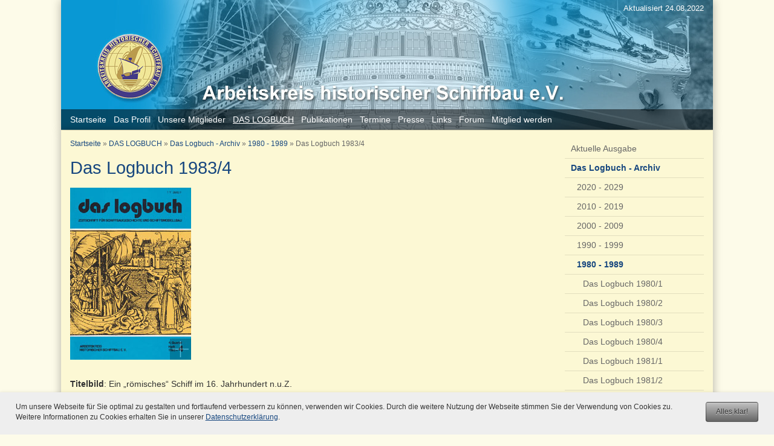

--- FILE ---
content_type: text/html; charset=utf-8
request_url: https://www.arbeitskreis-historischer-schiffbau.de/logbuch/logbuch-archiv/1980-1989/lg-1983-4/
body_size: 14241
content:




<!DOCTYPE html>
<html lang="de"><!--https://www.arbeitskreis-historischer-schiffbau.de--><head>
<base href="https://www.arbeitskreis-historischer-schiffbau.de/logbuch/logbuch-archiv/1980-1989/lg-1983-4/" />
<link href='https://fonts.googleapis.com/css?family=Open+Sans' rel='stylesheet' type='text/css'><link rel="stylesheet" href="common/css/style20140125.css" /><link rel="shortcut icon" href="favicon.ico" type="image/x-icon" /><title>Das Logbuch Archiv 1980 - 1989 - Das Logbuch 1983/4 - Arbeitskreis historischer Schiffbau e.V.</title><meta http-equiv="Content-Type" content="text/html; charset=utf-8"/><meta name="Description" content="" /><meta name="Keywords" content="Motorfischkutter, Fischkutter: Typ Pommern, Typ Schleswig-Holstein, Typ Strandboot, MICHELINE, DIT, KURT, ADLER, STROPP, VERA, Büs 74 FRIEDE, Heckraddampfer, Seitenraddampfer, J .C. KERR, BEN CAMPELL, CHAPERON, Marbleheadschoner, HMS MOHAWK, HMS SULTANA, HMS CHALEUR, HMS SIR EDWARD HAWKE, HMS BERBICE, Zollkutter, Toppsegelschoner KOSAKEN, Modellbau, Tender NOMADIC, TRAFFIC, Studienfahrt, Fotografien, Strandung, Libau, De Spruit, Wikinger, Typen und Größen, Wikinger, Gokstadschiff, Groningen, Marsala, Frisches Haff, Panklau, Schoner, Zeichnungen, Grundlagen, Wilhelmshaven, Schebecke, L‘Indiscret, Kanonenboot, Amerika, Kaiserliche Marine, China, Schamien, Miniaturmodelle, Albert -Serie, Soleil Royal, Griffon, Hohentwiel, Otto Hahn, Imperator, Lenin, Segelschiffe, Deutsches Schifffahrtsmuseum, Jacht, Bracke, Schwarzes Meer, Ankersteine, Bleistöcke, 2. Weltkrieg, Korvette, Bluebell, Flower, Kaiserliche Marine, Lützow, Trinity House, South Goodwin, Zeichnungen, Linien- und Spantenriss, Straken, Grundlagen, China, Dschunke, Pei-chi-li, Bonn, Kiel, Japan, Sowjetunion, Linzgau, Nautilus, Frederica, Reedereien, Medaille, Nord-Ostsee-Kanal, Barents, Starnberg, Münze, Hamburg, Schlepper, Hermes, Segelschiff, Donau, Leitha, Schlepper, Polen, Westpreußen, Slowinzer-Kahn, Kuwait, Dhau, Emmerich, Schiffswerft, Stapellauf, Flensburg, Passagierdampfer, Alexandra, Glasgow, Clyde Room, Ägypten, Punt-Schiffe, Segeltechnik, Schiffbruch, Oswald von Wolkenstein, Hamburg, Schleppdampfer Tiger, Bark Plus, Bremen, Flensburg, Köln, Osnabrück, Stuttgart, Portsmouth, Haithabu, Spirit of Free Enterprise, Helena Sloman, Cap Norte, Trygvason, Düsseldorf, London, Groningen, Potsdam, Cap Finisterre, Scharnhorst, Europa, Kaiserliche Marine, Kreuzer, Seydlitz, Kuwait, Dhau, Bhum, Emmerich, Schiffswerft, Stapellauf, Bibel, Arche Noah, Schulschiff Grossherzog Friedrich August, Berlin, Museum für Meereskunde, Kaiserliche Marine, Großkampfschiff, Bremerhaven, Cuxhaven, München, Regensburg, Starnberg, Kiel, Neapel, Reedereien, Kanada, Museen, Spanien, Wrackfunde, Heck, Spanten, Kiel, Bibel, Arche Noah, Kaiserliche Marine, Großkampfschiff, Russische Marine, Schichau-Werft, Nowick, Kreuzer, Schichau-Werft, Tankdampfer, Czar Nicolai II, Bakuin, Weser, Raddampfer, Maschinenanlage, Die Weser, San Francisco Maritime Museum, Cabo San Augustin, Balclutha, Wilhelm Bauer, Great Eastern, Oxford, Einbaum, Bremen, Bremervörde, Sir John Mandeville, Französische Marine, La Sirene, Af Chapman, Max-Clemens-Kanal, Kanal von Münster, Pünte, Kran, Hebemaschinen, Feuerschiff, Elbe 3, Panklau-Schoner, Hercules, Elekilde Af Odense, Souvenirs de Marine conservés, Admiral Pâris, Kaiserliche Marine, Torpedoboot, Schütze - Klasse, Kaiserliche Marine, L.-M. Boot, Rekonstruktion, Weser, Raddampfer, Maschinenanlage, Die Weser, Wijd schip, Breadalbane, Großkrotzenburg, Griechenland, Museum, Piräus, London, Warschau, Stockholm, Varna, Papenburg, Bussard, Solen, Bremerhaven, Sovereign Of the Seas, Inn, Donau, Zeun, Plätte, Gierfähre, Dreimast-Gaffelschoner, Frauenburg, Rekonstruktion, Kassel, Neptune Francois, Atlas, Deutsches Schifffahrtsmuseum, Dreimastbark, Seute Deern, Galionsfiguren, Schiffsquiz, Ellekilde Af Odense, Panklau-Schoner, Hercules, Kaup, Europäische Liga zum Schutz des Kulturerbes unter Wasser, Margareta Von Buxtehude, Rattlesnake, Waterwitch, Rechercheschwierigkeiten, Schiffstypenquiz, Barcelona, Museo Maritimo, Real, Galeere, Donau-Prahm, Donau-Fregatte, Restaurierung, Heeresgeschichtliches Museum Wien, Frachter, Elbing, Schichau-Werft, Bauweise, Handelsschiff, Kriegsschiff, Briefmarken, Schweden, Jeremiah O’brian, Schleswig, Bremerhaven, Intrepid, Sonderausstellung, Museum für Meereskunde, Bremen und die Polarforschung, Aurora, Grönland, Schraubenfregatte der Preussischen Marine, Schiffsmodelle, Primitive Craft Gallery, Fisheries Gallery, Port of Singapore Gallery, National Museum of Singapore, Donau-Fregatte, Kaiserin Maria Theresia, Klosterneuburg, Generalplan, Querschnitte, Hans Szymanski, Berlin, Wappen von Hamburg I, R. Hoekel, Rekonstruktionen, Fregatte Berlin, Segelschiffsgeschichte, The Tea Clippers, Modellbaupläne, Fast Sailing Ships, Deutschland, Zawisza Czarny, Flint, Scheer, Pilgrim, Truxton, John Carver, Gustav Adolf, Aemilia, Kurbrandenburgische Kriegsflagge, Gieksegel, R. Hoekel, Friesland, Bojer, Bockschiffe, Volgboot, DE EENDRACHT, Schiffsmodelle, friesische Admiralitätsjacht, Spantenbau, Kaiserliche Marine, Venezuela, Piraterie, Schuby, slawische Bautradition, Rekonstruktion, Klinkerbau, Spantenriss, Decksausrüstung ,Rettungsboote, Takelage, Deckskran, Schiffsmodelle, Schiffsversicherungsgesellschaft, Galionsfiguren, Antonietta, Due Amici, Kolumbus-Schiffe, Galeerenmodelle, Goletta, Pinco, Gulnara, nautische Geräte, See-Gemälde und Grafiken, Herzogtum Nassau, Museum Wiesbaden, Rheinjachten, Victory, Soleil Royal, Revenge, Prins Willem, Segelschiffsmodelle, Victory, Soleil Royal, Revenge, Prins Willem, Kieler Howaldtswerft, Standard, Generalplan, Postdampfer, Deutsche Handels- und Plantagengesellschaft, Stocks & Kolbe, Holzschiff, Generalplan, Strukturplan, Mosel, Franz Heldenstein, Lithografie, Nationalmuseum Luxemburg, Arken, Kathleen & May, Discovery, Schloss Charlottenburg, Kurbrandenburgische Schiffe, L. Verschuir, Rammsporn, Baskische Schiffswracks, Kogge, Kronan, Fährewer, Giegewer, Buxtehude, Takelage, Segel, Masten, Rahen, Spieren, Schiffsmodelle, Schiffswerft Derycke, Dünnkirchen, Herzogtum Nassau, Museum Wiesbaden, Rheinjachten, Aland-Inseln, Blohm & Voss, Flying P-Liner, Alexis Jaillot, John Payne, William van der Velde der Ä., Phineas Pett, Segel, Takelriss, Hilfsbesegelung, Brandenburgische Flagge, Nord-Ostsee-Kanal, Brunsbüttel, Kanalfähre, Nüske & Co, John I. Thornycroft and Co.,Ltd, The Marine Engineer and Naval Architect, Schiffsmodell, Wismar, Seeadler, Lenzvorrichtung, Mahdia, Archimedes, Archäologie, Felsbilder, doppelter Steven, Hanse, Kraweelbauweise, Karrake, Kogge, Nef, Hulk,, Magdalene Vinnen II, Kommodore Johnson,, Französische Marine, Fregatte, Linienschiff, Salamandre, Boulogne, Belle-Poule, Le Coureur, La Vénus, Le Cygne, Le Cerf, La Salamandre, Römisches Reich, Fortuna-Statue, Amphore, Anker, Hahnepotblöcke, Nockgordings, Sprutenblöcke, Nauticus, Klasse C 4, Schiffsmodelle, Wismar, Seeadler, Sirius, Great Eastern, Dittatore Garibaldi, Smaland, Normandie, Kurschiff, Kreuzfahrtschiff, Elbing, Siegel, Kogge Rekonstruktion, Stadt Elbing, Elbing, Holz, Flößerei, Schwarzwald, Holzschiffbau, Mary Rose, Hebung, Wismar, Seeadler, Simprop, Corel, Krick, Steingraeber, Aeropiccola, Schaffer, Vieweg, Deutsches Schifffahrtsmuseum, Stettin, Eisbrecher, Herzogtum Nassau, Museum Wiesbaden, Rheinjachten, Steinhuder Meer, Blockkahn, Torfkahn, Urania, Flensburg, Kabeldampfer, Von Podbielski, Norddeutsche Seekabelwerke, Siegfried, Beowulf, Küstenpanzerschiffe, von Caprivi, Rendsburg, Heimatmuseum, Eider-Kanal, Kaiser-Wilhelm-Kanal, Panzerkanonenboot, Wespe, kaiserliche Marine, Wismar, Seeadler, Flying P-Liner, Pommern, Mariehamn, Fleute, Friede, Modell, Artushof, Danzig, Feluke, Modell, Rhein, Rheinflottille, Rhein, Mosel, Torpedoboot, Karabin, Schichau, russische Marine, Glasgow, Museum of Transport, Clyde-Room, Wismar, Seeadler, Nelusco, Seeadler, Königsberg, Fribrödrea, Tybrind Vig, Skuldelev, Roskilde, Hamburg, Flensburg, D’bataviase Eeuw, Ostindienfahrer, Pyroscaphe, Guilleaume Tell, Gloria, Kutusoff, Helvetia, Great Britain, Taeping, La Rochelle, Emma, Nydam-Boot, Museen, Düsseldorf, Bremerhaven, Wedel, Rendsburg, Nord-Ostsee-Kanal, Eisbrecher, Wal, Reserve-Marse, Segelschiffe, Japan, Jacht, Hatsukaze, Starnberger See, Jacht, Tristan, Maximilian, Ludwig, Schiffsartillerie, de Secval, Manson, französische Marine, Elbe, Hamburg, Berlin, Raddampfer, Kurier, Deutschland, Stadt Schaffhausen, LSM 491, Santo Andre, Rickmer Rickmers, Hamburg, Bootsbau, Abdichtung, Spantenbauweise, 20 Jahre das Logbuch, Maidstone, Noirmoutier, Ile de Pilier, Direction des Recherche archéologiques sousmarines, D.R.A.S.M. Falkland, Tyssen-Waas-Bug, Hanse, Voima, Tarmo, Entmagnetisierungsanlage, Navicula, Internationale Föderation der maritimen Philatelie, Ullastres, Pascual I, Amphore, Lenzpumpe, Conflas-Sainte-Honorine, Francois Beaudouin, Je Sers, Bateaux des Côtes de France, Fluß- und Kanalschifffahrt, Copernikus, Elbing, Elbinger Dampfboot Compagnie, Kyrenia, Amphoren, Hauptspant antikes Handelsschiff, Matthäus Hepp, Heppisches Schiff, Tabor-Werft, Artois-Klasse, Fregatte, Sir John Henslow, National Maritime Museum London, C.F. Freiherr von Stumm, Stadt Zürich, Turbinia, Faraday, Copernicus, William Fawcett, Stadt Mainz, Altonaer Museum, Brand, Fischerei, 20 Jahre das Logbuch, Wilhelmshaven, Küstenmuseum, Willi Fraider, Ostfriesisches Landesmuseum, Royal Navy, Rhein, Fairy, Queen Victoria, Matthäus Hepp, Heppisches Schiff 1772, Werft in Eckartsau, Lastschiff, Patrick Villiers, französische Marine, Fischfang, Concarneau, Schnellboot, Mäxchen, Gusto-Werft, Schiedam, Schiffsartillerie, de Secval, Manson, französische Marine, Schiffsmodelle, Einbaum, Hamm, Gustav-Lübcke-Museum, Sutton Hoo, Nydam Boot, Le Magnifique, La Reine, Pierre Puget, Metropolitan Museum New York, Königlich Bayrische Kettenschleppschiffahrt, Kettendampfer V, Wasserstrahlantrieb, Weserkurier, Kuff, Pinasse, Schnau, Lac Leman, Genfer See, Segelschiffe, Schiffsartillerie, de Secval, Manson, französische Marine, Bauvertrag,, Schiffbau-Akkord, Rheinschiff, Schiffssiegel, Zeelandia, Anna Sophia, Bounty, Max Joseph, Zugnetzboot, Einbaum, Sri Lanka, Mainzer Schiffsfunde, römische Boote, Ruderfahrzeuge, Südamerika, Hans von Staden, Carolinensiel, Deichkirche, Handelsfregatte, Alje Mehrings, Englische Königsjacht, Mary, Statenjacht, Ostfriesisches Landesmuseum, Büse, Segellogger, Schmack, Carl Marx, Wustrow, Rostock, Schonerbark, Maria Stahl, Wilhelm Bauer, U 2540, U-Boot Typ XXI, Deutsches Schifffahrtsmuseum Bremerhaven, Fischerflösse, Tepam, Sri Lanka, Fischfang, Südamerika, Hans von Staden, Altenwörth, Plätte, Kipfen, La Renommé, Kaperfregatte, Af Chapman, Johan Hinrich Röding, Souvenirs de Marine, Edmond Paris, Rhein, Seilschifffahrt, Hexen, Tauerei-Schleppdampfer, französische Flotte, Toulon, Französische Republik, Schiffbautechniken, Mallung nach Hauptspant, Kaiki, Karavoskaro, Schiffsartillerie, französische Marine, Jean Maritz, Bessemer-Dampfschiff, Kanalüberfahrt, Basel, Schweizer Schiffahrtsmuseum, Luzern, Verkehrshaus, Karacke, Heller, Steingräber, Prinz Carl, erstes deutsches Dampfschiff, Rekonstruktion, französische Flotte, Toulon, Französische Republik, Altenwörth, Spitz-Plätte, Kipfen, Le Commerce de Marseille, Danube, Porto Plata, California, Kaiser Wilhelm, Blücher, kaiserliche Marine, Doggerbank-Schlacht, Panzerkreuzer, Rhein, Emmerich, Christophoros-Standbild, Danzig, Dar Pomorza, Soldek, Popoff, Küstenpanzerschiff, Rundschiff, Novgorod, Kaiserliche Marine, Großer Kreuzer, Victoria Louise, Plan-Rekonstruktion, französische Flotte, Toulon, Französische Republik, Deutsche Werften, Kriegsschiff, Werftpläne, Kurbrandenburgische Fregatte, Dorothea, Friedrich Wilhelm, Rekonstruktion, Blocksteven-Kahn, Fischerkahn, Zernsdorf, Dahme, Carl Marx, Wustrow, Rostock, Schonerbark, Maria Stahl, Ostfriesisches Landesmuseum, Büse, Segellogger, Schmack, Papier im Schiffbau, Südpol, Roald Amundsen, Fram, Henri-Louis Duhamel du Monceau, Traité général des pêches, Stettiner Vulkan, Ting Yuen, Chen Yuen, Chi Yuan, Hai-Jung, Küstenfrachter, Plan, Modell, Gowerian, Dabritz, Quinger, die Brigg, Symposium für Schiffbau im Altertum, La Cavalière, Los Ullastres, Bilgenpumpe, Triere, Trireme, Schwärzen, Halbrundprofile, Deutsches Schifffahrtsmuseum Bremerhaven, Südpol, F. Nansen, Roald Amundsen, Fram, Colin Archer, Baumgarth, H. Conventz, E. Reitan, Klawitterwerft, Schichauwerft, Sovereign oft he Seas, Prince Royal, Peter Pett Heckverzierung, Galionverzierung, Germania Werft, Howaldt Werft, Schichau Elbing, Stettiner Vulkan, Titanic, wasserdichte Unterteilung, Schottenstellung, Mary Rose, A. McKee, M. Rule, Farbe, Anstrich, anorganische Pigmente, Languedoc, De Zeeuw, Odin, Kölner Guldengroschen, Yisselmeer, Orion, Zuiderseemuseum Enkhuizen, Graupner, Krick, Simprop, Aeronaut, Robbe, Steingraeber, Müller, Baumgarth, H. Conventz, E. Reitan, Donau, Internuntiatur, Leibschiff, Karavelle, Portugal, H. Winter, Landström, zu Mondfeld, Furttenbach, Nowik, Bogatyr, Pillau, Uruguay, Salamis, Schichau Werft, Vulkan Werft, Mechanikus, Vereinigung deutscher Schiffsmodellbauer, Nauticus, Roskilde, Skuldelev-Boote, Wikinger, Raleigh, John Fitch, Polakker, Skibladner, Narcissus, Glückauf, Fazant, Douarnenez, Gaffelrigg, Musée du Bateau, Chasse-Marée, Isis, römisches Frachtschiff, Aeropiccola, Schute, Schuit, Aake, U-Boot, Dampfturbinenantrieb, H. Wölke, Karavelle, Portugal, Heinrich der Seefahrer, Donau, Internuntiatur, Leibschiff, Skuldelev, Roskilde, Erik Andersen, Elbing, Schichau, Dampfbagger, Gewichtseinheiten, Währungen, Pfennig, Mark, Coca di Mataro, Barcelona, Großer Adler von Lübeck, HMS Rose, Rickmer Rickmers, Padua, Horst Wessel, Duke of Rothesay, Friedrichshafen, Ivan Trtanj, Arbeitskreis historischer Schiffbau, Brigg, Sean McGrail, A. Atkinson, Karavelle, Portugal, Heinrich der Seefahrer, Aragón, Ramon Muntaner, Seeschlachten, Abco, Bluejacket, Buter Designs, David Mc Gregor, Miniaturmodelle, Wiking-Modelle, Terrakotta-Modell, Zypern, Louvre, Elbing, Schichau, Dampfbagger, Meyer-Werft, Kingani, Wami, Tanganjikasee, Kalender, Galeeren, Ruder, Geschwindigkeit, Manövrierfähigkeit, Ägypten, Cheops, Barke, Bauweise, Aquileia, Statue, Bug, Ramme, Japan, Küstenschiffe, Fischereifahrzeuge, Tokugawa, Sri Lanka, Zugnetzboot, Madel-Paru, Richmond, Chicora, Morth Carolina, Palmetto State, Raleigh, Savannah, Ivan Trtanj, Amphion, Le Canot Imperial, Fama, Vasaorden, Northeastern Scale Models, Sinis-Modellimport, Plans Handbook, Nederlands Vereiniging van Modelbowers, Model Shipways, Jecobin, Masterpiece in Miniature, Sail 86, Windjammer, Fregatte Jylland, Ebeltoft, Rotterdam, Prins Hendrik Museum, Ägypten, Medinet Habu, Sokar Barke, C. J. Bleeker, Sri Lanka, Zugnetzboot, Madel-Paru, Japan, Küstenschiffe, Frachter, Tokugawa, Dschunken, Vorstagsegel, Klüverleiter, Klüverrackring, Vorstag, Düsseldorf, Schifffahrtsmuseum, Rheinschifffahrt, Walfang, Brigg, Schnaumast, Oseberg Schiff, Nachbau, Dronningen, 74-Kanonenschiff, Königin Maria, Grönland, Ictinio, Charles Roux, Malcom Miller, Vanguard Modell Marine, Heritage Shipbuilders, The Ship Modell Shop, Norseman, The Floating Drydock, Oishi & Co, Kingston Mouldings, The Web Model Fitting Co, A. J. Fisher, Harhaus Modelltechnik, Verlag für Technik und Handwerk, Heinz Siegle Modellbautechnik, 74-Kanonenschiff, Golymin, Inflexible, Brest, Japan, Küstenschiffe, Frachter, Tokugawa, Dschunken, Takelage, Nicolaas Witsen, Holland, Donau-Fregatte, Theresia, Tschaik, Kaiserliche Marine, Kanonenboot, Otter, Quebec, Elfenbeinflotte, Edmund Lacouvie, Schnau, Brigg, Schnaumast, Raumer Wind, Zugnetzboote in Sri Lanka, Thasos, Prora, Kaiserliche Marine, Rheinkanonenboote, Coles-Turm, Kogge, Hulk, Kraweel, Fuß, Elle, Faden, Stab, Strich, Neuzoll, Norderney, Schaluppe, Schellfisch, Croix, Fischereimuseum, Thunfisch, Panzerschiff, Sphinx, Cheops, Prinz Adalbert, Stonewall, Kotetsu, Azuma, Aeronaut, Artesania, Robbe, Steingraeber, Krick, Simprop, Heselschwerdt, Kornatz, Mantua, Graupner, Maria Anna, Alexandra, Constitution, Hälsingland, Brandtaucher, Thor, HMS Victoria, Luitpold, Lahloo, Eugen, Herzog von Nassau, Ludwig I, Triere, Nachbau, Olympias, Norderney, Schaluppe, Fischerei, Lahn, Lahnschiff, Schokker, Pluit, Niederlande, Niederlande, Retourschiff, Batavia, Brasilien, Jaganda, Floß, Prince, Royal William, Aeropiccola, Science Museum, Kataloge, Schiffsmodellbau, MRA/MRN, Hartmann Fibreglass, Model Shipways, A. J. Fisher, Bibel, Schiffbruch des hl. Paulus, antiker Schiffbau, Ketelhaven, Ijsselmeer, Waterschip, Beurtschip, Ymer, Niels Juel, Statsraat Erichsen, Bad Honnef, Aalschocker, Ivan Trtanj, Vasaorden, Schweden, Tau-Herstellung, links geschlagen, rechts geschlagen, Reeperbahn, SMS Hessen, kaiserliche Marine, Wasserlinienmodell, HAPAG, Deutschland, Auswanderung, Pyxis, Tragana, Tholos-Grab, Keramikgefäß, Cuxhaven, Ausstellung Schiffahrt und Hafen, Modellbau, Dortmund, Messe-Stand, Indien, Einbaum, Doppeleinbaum, Piroge, Auslegerboot, Plankenboote, Rundboot, Kellek, Balkenfloß, Katamaran, Flußsegelschiffe, Küstensegelschiffe, Otto Ludewig, Rostock, Earnslaw, Lady of the Lake, Wakatipu, Neuseeland, Viking, Pommern, Passat, Pamir, Bismarck, Schlachtschiff, Blohm & Voss, H-R Products, G-K Modellbau, Evergreen Scale Models, Euronavi, Graupner, Aeronaut, Steingraeber, Krick, Modellbau Hannover, Spanjer, Harold M. Hahn, Billing Boats, The Ship Model Shop, Deans Marine, De Boer Hulls, Primus, Kaiserliche Marine, Kaiserliche Marine, Scheinwerfer, Kaiserliche Marine, Dreadnought, Grosslinienschiff, Nassau, Bremen, Weser, Schleppdampfer, Primus, Paulus, Lukas, Bibel, Navis Oneraria, römischer Frachtensegler, G-K Modellbau, Weber Modellbau, Nautical Research Guild, John B. Tombaugh, Woodland Scenics, Technical Arts Service, Euronavi, Triere, Sektionsmodell, Werbellinsee, Kaffenkähne, Salama, Danzig, Schiffahrtsmuseum, Soldek, Dar Pomorza, Doussin Great Lakes Museum, Vora-Baupläne, Woodcraft Maritime, Harhaus Modelltechnik, Reederei Sloman, Deutschland, erster deutscher Transatlantikdampfer, Helena Sloman, Niederlande, Batavia, Fantome, William Fawcett, Griechenland, Kastoria-See, Bretterboote, Binnenschiffe, Ruder, Steuer, Streichruder, Wippruder, Balance-Wippruder, Pommernsteuer, Timonsteuer, Manfred Wolf, Lühe-Ewer, Elb-Ewer, See-Ewer, Brigg, Piercer, Navig, Marvon Models, Lesro-Models, Calder Craft, Meicom-Elektronic, Amati, Precision Controls, CAP-Maquettes, Model Graphics, Model Shipyard, Aries Models, Paulus, Schiffbruch, Malta, Kephallenia, Brandenburgische Flotte, Schiffe unterm roten Adler, Joachim Wiegand, Vasa, Leon, Helgoländer Sloop, Dragör, Museum, Berlin, Spree, Spreeschute, Kaffenkahn, Lustgondel, Zille, Griechenland, Ambrakikos-See, Fischerboote, Harold Underhill, Sailing Ships and Rigging, Masting and Rigging, Deep Water Sail, Sail Training and Cadet Ships, Schiffsmodellbau-Pläne, Scheinwerfer, Brigg Irene, Spielzeugmodell, Guienne, Hoher Goell, Königssee, Deutsches Museum, Bremen, Weser, Bereisungsdampfer, Tide, Korfu, Ionnina-See, Fischerboote, Bremer Kogge, Kieler Kogge, Lady Washington, Columbia Rediviva, Robert Gray, Amerikanischer Bürgerkrieg, Choctaw, Modell, Kaiserliche Marine, Linienschiff, Deutschland, Modell, Malta, Dgaisa, Schiffsmodellbau, Nachwort, H. Bernartz, Triere, Olympias, Griechenland, Bremen, Weser, Bereisungsdampfer, Dünung, Welle, The Wooden Warships, Darnell Models, Amarillo Scale Warship, Ediciones Navales, S. Higgins, David Mac Gregor Plans, Kaiserliche Marine, Oldenburg, Kasemattschiff, Modell, Kaiserliche Marine, Ausfallkorvetten, Sachsen-Klasse, Griechenland, Kreta, Chania, Schifffahrtsmuseum, Portugal, Lissabon, Schifffahrtsmuseum, Griechenland, Prespa-See, Fischerboot, Malta, Dgaisa, Dghajsa, Marsaskala, Schiffsmodellbau, Fleetscale, Zakoske (Scale Models), R & R Model Engineering, National Plans, Miniature Scale Model Boat Fittings, Horizon, Design and Mfg, The Scale Shipyard, Walter Werner, Logbuch, " /><meta name="author" content="" /><meta name="Robots" content="" /><meta name="viewport" content="width=device-width, initial-scale=1, maximum-scale=1" /><script type="text/javascript" charset="UTF-8" src="https://www.arbeitskreis-historischer-schiffbau.de/common/js/jquery-1.7.2.min.js"></script><script type="text/javascript" charset="UTF-8" src="https://www.arbeitskreis-historischer-schiffbau.de/common/js/js-lib.js"></script><script type="text/javascript" charset="UTF-8" src="https://www.arbeitskreis-historischer-schiffbau.de/common/js/Archiv_Item.js"></script></head><!--[if lt IE 8]><body id="web" class="ie7"><![endif]--><!--[if IE 8]><body id="web" class="ie8"><![endif]--><!--[if IE 9]><body id="web" class="ie9"><![endif]--><!--[if (gt IE 9)|!(IE)]><!--><body id="web"><!--<![endif]--><section id="sNav" class="scrollme"><nav id="menuFull" class="macronav"><ul><li class="inactive ZMSFolder0"><a href="https://www.arbeitskreis-historischer-schiffbau.de/profil/" title="Wer sind wir? - Das Profil" class="inactive ZMSFolder0"><span>Das Profil</span></a></li><li class="inactive ZMSFolder0"><a href="https://www.arbeitskreis-historischer-schiffbau.de/mitglieder/" title="Unsere Mitglieder - ihre Schiffe - ihre Themen" class="inactive ZMSFolder0"><span>Unsere Mitglieder</span></a></li><li class="active ZMSFolder1"><a href="https://www.arbeitskreis-historischer-schiffbau.de/logbuch/aktuell/" title="DAS LOGBUCH" class="active ZMSFolder1"><span>DAS LOGBUCH</span></a><ul><li class="inactive ZMSDocument0"><a href="https://www.arbeitskreis-historischer-schiffbau.de/logbuch/aktuell/" title="Das aktuelle LOGBUCH" class="inactive ZMSDocument0"><span>Aktuelle Ausgabe</span></a></li><li class="active ZMSFolder1"><a href="https://www.arbeitskreis-historischer-schiffbau.de/logbuch/logbuch-archiv/" title="Das Logbuch - Gesamtarchiv" class="active ZMSFolder1"><span>Das Logbuch - Archiv</span></a><ul><li class="inactive ZMSFolder0"><a href="https://www.arbeitskreis-historischer-schiffbau.de/logbuch/logbuch-archiv/2020-2029/" title="Das Logbuch Archiv 2020 - 2029" class="inactive ZMSFolder0"><span>2020 - 2029</span></a></li><li class="inactive ZMSFolder0"><a href="https://www.arbeitskreis-historischer-schiffbau.de/logbuch/logbuch-archiv/2010-2019/" title="Das Logbuch Archiv 2010 - 2019" class="inactive ZMSFolder0"><span>2010 - 2019</span></a></li><li class="inactive ZMSFolder0"><a href="https://www.arbeitskreis-historischer-schiffbau.de/logbuch/logbuch-archiv/2000-2009/" title="Das Logbuch Archiv 2000 - 2009" class="inactive ZMSFolder0"><span>2000 - 2009</span></a></li><li class="inactive ZMSFolder0"><a href="https://www.arbeitskreis-historischer-schiffbau.de/logbuch/logbuch-archiv/1990-1999/" title="Das Logbuch Archiv 1990 - 1999" class="inactive ZMSFolder0"><span>1990 - 1999</span></a></li><li class="active ZMSFolder1"><a href="https://www.arbeitskreis-historischer-schiffbau.de/logbuch/logbuch-archiv/1980-1989/" title="Das Logbuch Archiv 1980 - 1989" class="active ZMSFolder1"><span>1980 - 1989</span></a><ul><li class="inactive ZMSDocument0"><a href="https://www.arbeitskreis-historischer-schiffbau.de/logbuch/logbuch-archiv/1980-1989/lg-1980-1/" title="Das Logbuch 1980/1" class="inactive ZMSDocument0"><span>Das Logbuch 1980/1</span></a></li><li class="inactive ZMSDocument0"><a href="https://www.arbeitskreis-historischer-schiffbau.de/logbuch/logbuch-archiv/1980-1989/lg-1980-2/" title="Das Logbuch 1980/2" class="inactive ZMSDocument0"><span>Das Logbuch 1980/2</span></a></li><li class="inactive ZMSDocument0"><a href="https://www.arbeitskreis-historischer-schiffbau.de/logbuch/logbuch-archiv/1980-1989/lg-1980-3/" title="Das Logbuch 1980/3" class="inactive ZMSDocument0"><span>Das Logbuch 1980/3</span></a></li><li class="inactive ZMSDocument0"><a href="https://www.arbeitskreis-historischer-schiffbau.de/logbuch/logbuch-archiv/1980-1989/lg-1980-4/" title="Das Logbuch 1980/4" class="inactive ZMSDocument0"><span>Das Logbuch 1980/4</span></a></li><li class="inactive ZMSDocument0"><a href="https://www.arbeitskreis-historischer-schiffbau.de/logbuch/logbuch-archiv/1980-1989/lg-1981-1/" title="Das Logbuch 1981/1" class="inactive ZMSDocument0"><span>Das Logbuch 1981/1</span></a></li><li class="inactive ZMSDocument0"><a href="https://www.arbeitskreis-historischer-schiffbau.de/logbuch/logbuch-archiv/1980-1989/lg-1981-2/" title="Das Logbuch 1981/2" class="inactive ZMSDocument0"><span>Das Logbuch 1981/2</span></a></li><li class="inactive ZMSDocument0"><a href="https://www.arbeitskreis-historischer-schiffbau.de/logbuch/logbuch-archiv/1980-1989/lg-1981-3/" title="Das Logbuch 1981/3" class="inactive ZMSDocument0"><span>Das Logbuch 1981/3</span></a></li><li class="inactive ZMSDocument0"><a href="https://www.arbeitskreis-historischer-schiffbau.de/logbuch/logbuch-archiv/1980-1989/lg-1981-4/" title="Das Logbuch 1981/4" class="inactive ZMSDocument0"><span>Das Logbuch 1981/4</span></a></li><li class="inactive ZMSDocument0"><a href="https://www.arbeitskreis-historischer-schiffbau.de/logbuch/logbuch-archiv/1980-1989/lg-1982-1/" title="Das Logbuch 1982/1" class="inactive ZMSDocument0"><span>Das Logbuch 1982/1</span></a></li><li class="inactive ZMSDocument0"><a href="https://www.arbeitskreis-historischer-schiffbau.de/logbuch/logbuch-archiv/1980-1989/lg-1982-2/" title="Das Logbuch 1982/2" class="inactive ZMSDocument0"><span>Das Logbuch 1982/2</span></a></li><li class="inactive ZMSDocument0"><a href="https://www.arbeitskreis-historischer-schiffbau.de/logbuch/logbuch-archiv/1980-1989/lg-1982-3/" title="Das Logbuch 1982/3" class="inactive ZMSDocument0"><span>Das Logbuch 1982/3</span></a></li><li class="inactive ZMSDocument0"><a href="https://www.arbeitskreis-historischer-schiffbau.de/logbuch/logbuch-archiv/1980-1989/lg-1982-4/" title="Das Logbuch 1982/4" class="inactive ZMSDocument0"><span>Das Logbuch 1982/4</span></a></li><li class="inactive ZMSDocument0"><a href="https://www.arbeitskreis-historischer-schiffbau.de/logbuch/logbuch-archiv/1980-1989/lg-1983-1/" title="Das Logbuch 1983/1" class="inactive ZMSDocument0"><span>Das Logbuch 1983/1</span></a></li><li class="inactive ZMSDocument0"><a href="https://www.arbeitskreis-historischer-schiffbau.de/logbuch/logbuch-archiv/1980-1989/lg-1983-2/" title="Das Logbuch 1983/2" class="inactive ZMSDocument0"><span>Das Logbuch 1983/2</span></a></li><li class="inactive ZMSDocument0"><a href="https://www.arbeitskreis-historischer-schiffbau.de/logbuch/logbuch-archiv/1980-1989/lg-1983-3/" title="Das Logbuch 1983/3" class="inactive ZMSDocument0"><span>Das Logbuch 1983/3</span></a></li><li class="current active ZMSDocument1"><a href="https://www.arbeitskreis-historischer-schiffbau.de/logbuch/logbuch-archiv/1980-1989/lg-1983-4/" title="Das Logbuch 1983/4" class="current active ZMSDocument1"><span>Das Logbuch 1983/4</span></a></li><li class="inactive ZMSDocument0"><a href="https://www.arbeitskreis-historischer-schiffbau.de/logbuch/logbuch-archiv/1980-1989/lg-1984-1/" title="Das Logbuch 1984/1" class="inactive ZMSDocument0"><span>Das Logbuch 1984/1</span></a></li><li class="inactive ZMSDocument0"><a href="https://www.arbeitskreis-historischer-schiffbau.de/logbuch/logbuch-archiv/1980-1989/lg-1984-2/" title="Das Logbuch 1984/2" class="inactive ZMSDocument0"><span>Das Logbuch 1984/2</span></a></li><li class="inactive ZMSDocument0"><a href="https://www.arbeitskreis-historischer-schiffbau.de/logbuch/logbuch-archiv/1980-1989/lg-1984-3/" title="Das Logbuch 1984/3" class="inactive ZMSDocument0"><span>Das Logbuch 1984/3</span></a></li><li class="inactive ZMSDocument0"><a href="https://www.arbeitskreis-historischer-schiffbau.de/logbuch/logbuch-archiv/1980-1989/lg-1984-4/" title="Das Logbuch 1984/4" class="inactive ZMSDocument0"><span>Das Logbuch 1984/4</span></a></li><li class="inactive ZMSDocument0"><a href="https://www.arbeitskreis-historischer-schiffbau.de/logbuch/logbuch-archiv/1980-1989/lg-1985-1/" title="Das Logbuch 1985/1" class="inactive ZMSDocument0"><span>Das Logbuch 1985/1</span></a></li><li class="inactive ZMSDocument0"><a href="https://www.arbeitskreis-historischer-schiffbau.de/logbuch/logbuch-archiv/1980-1989/lg-1985-2/" title="Das Logbuch 1985/2" class="inactive ZMSDocument0"><span>Das Logbuch 1985/2</span></a></li><li class="inactive ZMSDocument0"><a href="https://www.arbeitskreis-historischer-schiffbau.de/logbuch/logbuch-archiv/1980-1989/lg-1985-3/" title="Das Logbuch 1985/3" class="inactive ZMSDocument0"><span>Das Logbuch 1985/3</span></a></li><li class="inactive ZMSDocument0"><a href="https://www.arbeitskreis-historischer-schiffbau.de/logbuch/logbuch-archiv/1980-1989/lg-1985-4/" title="Das Logbuch 1985/4" class="inactive ZMSDocument0"><span>Das Logbuch 1985/4</span></a></li><li class="inactive ZMSDocument0"><a href="https://www.arbeitskreis-historischer-schiffbau.de/logbuch/logbuch-archiv/1980-1989/lg-1986-1/" title="Das Logbuch 1986/1" class="inactive ZMSDocument0"><span>Das Logbuch 1986/1</span></a></li><li class="inactive ZMSDocument0"><a href="https://www.arbeitskreis-historischer-schiffbau.de/logbuch/logbuch-archiv/1980-1989/lg-1986-2/" title="Das Logbuch 1986/2" class="inactive ZMSDocument0"><span>Das Logbuch 1986/2</span></a></li><li class="inactive ZMSDocument0"><a href="https://www.arbeitskreis-historischer-schiffbau.de/logbuch/logbuch-archiv/1980-1989/lg-1986-3/" title="Das Logbuch 1986/3" class="inactive ZMSDocument0"><span>Das Logbuch 1986/3</span></a></li><li class="inactive ZMSDocument0"><a href="https://www.arbeitskreis-historischer-schiffbau.de/logbuch/logbuch-archiv/1980-1989/lg-1986-4/" title="Das Logbuch 1986/4" class="inactive ZMSDocument0"><span>Das Logbuch 1986/4</span></a></li><li class="inactive ZMSDocument0"><a href="https://www.arbeitskreis-historischer-schiffbau.de/logbuch/logbuch-archiv/1980-1989/lg-1987-1/" title="Das Logbuch 1987/1" class="inactive ZMSDocument0"><span>Das Logbuch 1987/1</span></a></li><li class="inactive ZMSDocument0"><a href="https://www.arbeitskreis-historischer-schiffbau.de/logbuch/logbuch-archiv/1980-1989/lg-1987-2/" title="Das Logbuch 1987/2" class="inactive ZMSDocument0"><span>Das Logbuch 1987/2</span></a></li><li class="inactive ZMSDocument0"><a href="https://www.arbeitskreis-historischer-schiffbau.de/logbuch/logbuch-archiv/1980-1989/lg-1987-3/" title="Das Logbuch 1987/3" class="inactive ZMSDocument0"><span>Das Logbuch 1987/3</span></a></li><li class="inactive ZMSDocument0"><a href="https://www.arbeitskreis-historischer-schiffbau.de/logbuch/logbuch-archiv/1980-1989/lg-1987-4/" title="Das Logbuch 1987/4" class="inactive ZMSDocument0"><span>Das Logbuch 1987/4</span></a></li><li class="inactive ZMSDocument0"><a href="https://www.arbeitskreis-historischer-schiffbau.de/logbuch/logbuch-archiv/1980-1989/lg-1988-1/" title="Das Logbuch 1988/1" class="inactive ZMSDocument0"><span>Das Logbuch 1988/1</span></a></li><li class="inactive ZMSDocument0"><a href="https://www.arbeitskreis-historischer-schiffbau.de/logbuch/logbuch-archiv/1980-1989/lg-1988-2/" title="Das Logbuch 1988/2" class="inactive ZMSDocument0"><span>Das Logbuch 1988/2</span></a></li><li class="inactive ZMSDocument0"><a href="https://www.arbeitskreis-historischer-schiffbau.de/logbuch/logbuch-archiv/1980-1989/lg-1988-3/" title="Das Logbuch 1988/3" class="inactive ZMSDocument0"><span>Das Logbuch 1988/3</span></a></li><li class="inactive ZMSDocument0"><a href="https://www.arbeitskreis-historischer-schiffbau.de/logbuch/logbuch-archiv/1980-1989/lg-1988-4/" title="Das Logbuch 1988/4" class="inactive ZMSDocument0"><span>Das Logbuch 1988/4</span></a></li><li class="inactive ZMSDocument0"><a href="https://www.arbeitskreis-historischer-schiffbau.de/logbuch/logbuch-archiv/1980-1989/lg-1989-1/" title="Das Logbuch 1989/1" class="inactive ZMSDocument0"><span>Das Logbuch 1989/1</span></a></li><li class="inactive ZMSDocument0"><a href="https://www.arbeitskreis-historischer-schiffbau.de/logbuch/logbuch-archiv/1980-1989/lg-1989-2/" title="Das Logbuch 1989/2" class="inactive ZMSDocument0"><span>Das Logbuch 1989/2</span></a></li><li class="inactive ZMSDocument0"><a href="https://www.arbeitskreis-historischer-schiffbau.de/logbuch/logbuch-archiv/1980-1989/lg-1989-3/" title="Das Logbuch 1989/3" class="inactive ZMSDocument0"><span>Das Logbuch 1989/3</span></a></li><li class="inactive ZMSDocument0"><a href="https://www.arbeitskreis-historischer-schiffbau.de/logbuch/logbuch-archiv/1980-1989/lg-1989-4/" title="Das Logbuch 1989/4" class="inactive ZMSDocument0"><span>Das Logbuch 1989/4</span></a></li></ul></li><li class="inactive ZMSFolder0"><a href="https://www.arbeitskreis-historischer-schiffbau.de/logbuch/logbuch-archiv/1970-1979/" title="Das Logbuch Archiv 1970 - 1979" class="inactive ZMSFolder0"><span>1970 - 1979</span></a></li><li class="inactive ZMSFolder0"><a href="https://www.arbeitskreis-historischer-schiffbau.de/logbuch/logbuch-archiv/1965-1969/" title="Das Logbuch Archiv 1965 - 1969" class="inactive ZMSFolder0"><span>1965 - 1969</span></a></li></ul></li><li class="inactive ZMSDocument0"><a href="https://www.arbeitskreis-historischer-schiffbau.de/logbuch/redaktion/" title="LOGBUCH - Redaktion und Merkblatt für Autoren" class="inactive ZMSDocument0"><span>LOGBUCH-Redaktion</span></a></li></ul></li><li class="inactive ZMSFolder0"><a href="https://www.arbeitskreis-historischer-schiffbau.de/publikationen/" title="Die Publikationen" class="inactive ZMSFolder0"><span>Publikationen</span></a></li><li class="inactive ZMSFolder0"><a href="https://www.arbeitskreis-historischer-schiffbau.de/termine/aktuelle-termine/" title="Termine und Berichte" class="inactive ZMSFolder0"><span>Termine</span></a></li><li class="inactive ZMSFolder0"><a href="https://www.arbeitskreis-historischer-schiffbau.de/presse/" title="Pressebereich" class="inactive ZMSFolder0"><span>Presse</span></a></li><li class="inactive ZMSFolder0"><a href="https://www.arbeitskreis-historischer-schiffbau.de/links/" title="Eine Sammlung nützlicher Links" class="inactive ZMSFolder0"><span>Links</span></a></li><li class="inactive ZMSFolder0"><a href="https://www.arbeitskreis-historischer-schiffbau.de/forum/" title="Forum des Arbeitskreises historischer Schiffbau e.V." class="inactive ZMSFolder0"><span>Forum</span></a></li><li class="inactive ZMSFolder0"><a href="https://www.arbeitskreis-historischer-schiffbau.de/mitgliedwerden/" title="Themen rund um die Mitgliedschaft" class="inactive ZMSFolder0"><span>Mitglied werden</span></a></li></ul></nav></section><div id="top"><header><div id="sTrigger"><span></span></div><div id="logo"><a href="https://www.arbeitskreis-historischer-schiffbau.de/"><img src="https://www.arbeitskreis-historischer-schiffbau.de/common/AK_Logo.gif" alt="Das Logbuch 1983/4" /></a></div><nav id="menu"><ul><li class="inactive ZMS0"><a href="https://www.arbeitskreis-historischer-schiffbau.de/" title="Aktuelles aus dem Arbeitskreis" class="inactive ZMS0"><span>Startseite</span></a></li><li class="inactive ZMSFolder0"><a href="https://www.arbeitskreis-historischer-schiffbau.de/profil/" title="Wer sind wir? - Das Profil" class="inactive ZMSFolder0"><span>Das Profil</span></a></li><li class="inactive ZMSFolder0"><a href="https://www.arbeitskreis-historischer-schiffbau.de/mitglieder/" title="Unsere Mitglieder - ihre Schiffe - ihre Themen" class="inactive ZMSFolder0"><span>Unsere Mitglieder</span></a></li><li class="active ZMSFolder1"><a href="https://www.arbeitskreis-historischer-schiffbau.de/logbuch/aktuell/" title="DAS LOGBUCH" class="active ZMSFolder1"><span>DAS LOGBUCH</span></a></li><li class="inactive ZMSFolder0"><a href="https://www.arbeitskreis-historischer-schiffbau.de/publikationen/" title="Die Publikationen" class="inactive ZMSFolder0"><span>Publikationen</span></a></li><li class="inactive ZMSFolder0"><a href="https://www.arbeitskreis-historischer-schiffbau.de/termine/aktuelle-termine/" title="Termine und Berichte" class="inactive ZMSFolder0"><span>Termine</span></a></li><li class="inactive ZMSFolder0"><a href="https://www.arbeitskreis-historischer-schiffbau.de/presse/" title="Pressebereich" class="inactive ZMSFolder0"><span>Presse</span></a></li><li class="inactive ZMSFolder0"><a href="https://www.arbeitskreis-historischer-schiffbau.de/links/" title="Eine Sammlung nützlicher Links" class="inactive ZMSFolder0"><span>Links</span></a></li><li class="inactive ZMSFolder0"><a href="https://www.arbeitskreis-historischer-schiffbau.de/forum/" title="Forum des Arbeitskreises historischer Schiffbau e.V." class="inactive ZMSFolder0"><span>Forum</span></a></li><li class="inactive ZMSFolder0"><a href="https://www.arbeitskreis-historischer-schiffbau.de/mitgliedwerden/" title="Themen rund um die Mitgliedschaft" class="inactive ZMSFolder0"><span>Mitglied werden</span></a></li></ul></nav><nav id="menuFadeIn" class="menuFadeIn"><ul><li class="inactive ZMS0"><a href="https://www.arbeitskreis-historischer-schiffbau.de/" title="Aktuelles aus dem Arbeitskreis" class="inactive ZMS0"><span>Startseite</span></a></li><li class="inactive ZMSFolder0"><a href="https://www.arbeitskreis-historischer-schiffbau.de/profil/" title="Wer sind wir? - Das Profil" class="inactive ZMSFolder0"><span>Das Profil</span></a></li><li class="inactive ZMSFolder0"><a href="https://www.arbeitskreis-historischer-schiffbau.de/mitglieder/" title="Unsere Mitglieder - ihre Schiffe - ihre Themen" class="inactive ZMSFolder0"><span>Unsere Mitglieder</span></a></li><li class="active ZMSFolder1"><a href="https://www.arbeitskreis-historischer-schiffbau.de/logbuch/aktuell/" title="DAS LOGBUCH" class="active ZMSFolder1"><span>DAS LOGBUCH</span></a></li><li class="inactive ZMSFolder0"><a href="https://www.arbeitskreis-historischer-schiffbau.de/publikationen/" title="Die Publikationen" class="inactive ZMSFolder0"><span>Publikationen</span></a></li><li class="inactive ZMSFolder0"><a href="https://www.arbeitskreis-historischer-schiffbau.de/termine/aktuelle-termine/" title="Termine und Berichte" class="inactive ZMSFolder0"><span>Termine</span></a></li><li class="inactive ZMSFolder0"><a href="https://www.arbeitskreis-historischer-schiffbau.de/presse/" title="Pressebereich" class="inactive ZMSFolder0"><span>Presse</span></a></li><li class="inactive ZMSFolder0"><a href="https://www.arbeitskreis-historischer-schiffbau.de/links/" title="Eine Sammlung nützlicher Links" class="inactive ZMSFolder0"><span>Links</span></a></li><li class="inactive ZMSFolder0"><a href="https://www.arbeitskreis-historischer-schiffbau.de/forum/" title="Forum des Arbeitskreises historischer Schiffbau e.V." class="inactive ZMSFolder0"><span>Forum</span></a></li><li class="inactive ZMSFolder0"><a href="https://www.arbeitskreis-historischer-schiffbau.de/mitgliedwerden/" title="Themen rund um die Mitgliedschaft" class="inactive ZMSFolder0"><span>Mitglied werden</span></a></li></ul></nav><div id="aktuell"><span class="datum">Aktualisiert 24.08.2022</span></div><div class="hero"><a name="#top"></a><img src="/zope06/akschiffsbau/content/Web_Header_Schrift_1078.jpg" alt="" width="1078" height="215" /></div></header></div><section id="middle"><!--a href="" class="scrollicon" title="zum Seitenanfang"><div>^</div></a--><div id="page"><div id="content">


   <nav id="micronav"><a accesskey="P" href="https://www.arbeitskreis-historischer-schiffbau.de/" title="Aktuelles aus dem Arbeitskreis">Startseite</a> &raquo; <a accesskey="P" href="https://www.arbeitskreis-historischer-schiffbau.de/logbuch/aktuell/" title="DAS LOGBUCH">DAS LOGBUCH</a> &raquo; <a accesskey="P" href="https://www.arbeitskreis-historischer-schiffbau.de/logbuch/logbuch-archiv/" title="Das Logbuch - Gesamtarchiv">Das Logbuch - Archiv</a> &raquo; <a accesskey="P" href="https://www.arbeitskreis-historischer-schiffbau.de/logbuch/logbuch-archiv/1980-1989/" title="Das Logbuch Archiv 1980 - 1989">1980 - 1989</a> &raquo; <span>Das Logbuch 1983/4</span></nav><h1>Das Logbuch 1983/4</h1> 
        

 
 
  <div id="e3255" class="ZMSGraphic none">
    <div class="graphic top" style="width:200px;">
              <a class="zoom" href="https://www.arbeitskreis-historischer-schiffbau.de/e562/e730/e1054/e3254/e3255/media_photoHires">
            <img class="img" src="/zope06/akschiffsbau/content/e562/e730/e1054/e3254/e3255/1983-4k.jpg" alt="" width="200" height="285" />
              <span></span></a>
          <br />    </div>
     </div>

 
 
     <p id="e3256">
<strong>Titelbild</strong>: Ein „römisches“ Schiff im 16. Jahrhundert n.u.Z.<br /></p>
     <!-- BO bodyContentZMSCustom_Archiv_item -->










<table id="e3257" width="100%" class="artikel_autor">
<tr>
  <td width="50%"><i><strong
       >Diverse</strong
      ></i></td>
  <td align="right">  </td><td width="10%" align="right">&nbsp;&nbsp;Seite 118</td>
 </tr>
 <tr>
  <td colspan="3">
<table width="100%">
 <tr
   ><td width="24"
       ><a onfocus=this.blur(); href="javascript:ViewItem('ArchItem','e3257');"
        ><img src="https://www.arbeitskreis-historischer-schiffbau.de/common/pfeil_n.gif" 
          width="16" border="0" height="18" name="ArchItemArrowe3257" 
          alt="Zusammenfassung Ein- Ausblenden"
        ></a
     >&nbsp;&nbsp;</td
     ><td align="left"><a onfocus=this.blur(); href="javascript:ViewItem('ArchItem','e3257');"
        ><b>Aus Forschung und Museen</b></a></td
     ></tr
    ></table
   ></td>
 </tr>
</table>
<div id="ArchItemProducte3257" style="DISPLAY:none">
<table width="100%" class="artikel_text">
 <tr>
  <td><b>Rubrik:</b> Aus Forschung und Museen<br />&nbsp;</td>
 </tr>
 <tr>
  <td><b>Zusammenfassung:</b><br />
       Neuigkeiten aus den Museen in Düsseldorf, Deutsches Schifffahrtsmuseum Bremerhaven, Wedel, Rendsburg.<br />&nbsp;</td>
 </tr>
 <tr>
  <td><b>Schlüsselwörter:</b><br />
       Museen, Düsseldorf, Bremerhaven, Wedel, Rendsburg<br />&nbsp;</td>
 </tr>
</table>
</div>
<!-- EO bodyContentZMSCustom_Archiv_item -->
     <!-- BO bodyContentZMSCustom_Archiv_item -->










<table id="e3258" width="100%" class="artikel_autor">
<tr>
  <td width="50%"><i><strong
       >Ostersehlte, Christian</strong
      ></i></td>
  <td align="right">  </td><td width="10%" align="right">&nbsp;&nbsp;Seite 120</td>
 </tr>
 <tr>
  <td colspan="3">
<table width="100%">
 <tr
   ><td width="24"
       ><a onfocus=this.blur(); href="javascript:ViewItem('ArchItem','e3258');"
        ><img src="https://www.arbeitskreis-historischer-schiffbau.de/common/pfeil_n.gif" 
          width="16" border="0" height="18" name="ArchItemArrowe3258" 
          alt="Zusammenfassung Ein- Ausblenden"
        ></a
     >&nbsp;&nbsp;</td
     ><td align="left"><a onfocus=this.blur(); href="javascript:ViewItem('ArchItem','e3258');"
        ><b>Eisbrecher WAL</b></a></td
     ></tr
    ></table
   ></td>
 </tr>
</table>
<div id="ArchItemProducte3258" style="DISPLAY:none">
<table width="100%" class="artikel_text">
 <tr>
  <td><b>Rubrik:</b> Historie und Archäologie<br />&nbsp;</td>
 </tr>
 <tr>
  <td><b>Zusammenfassung:</b><br />
       Der Artikel beschreibt den Lebenslauf des 1938 an das Wasserstrassenmaschinenamt Rendsburg abgelieferten Eisbrechers WAL, der hauptsächlich im Nord-Ostsee-Kanal Dienst tat. Anschließend wird das Schiff und seine Technik vorgestellt.<br />&nbsp;</td>
 </tr>
 <tr>
  <td><b>Schlüsselwörter:</b><br />
       Nord-Ostsee-Kanal, Eisbrecher, Wal<br />&nbsp;</td>
 </tr>
</table>
</div>
<!-- EO bodyContentZMSCustom_Archiv_item -->
     <!-- BO bodyContentZMSCustom_Archiv_item -->










<table id="e3259" width="100%" class="artikel_autor">
<tr>
  <td width="50%"><i><strong
       >Stettner, Heinrich</strong
      ></i></td>
  <td align="right">  </td><td width="10%" align="right">&nbsp;&nbsp;Seite 125</td>
 </tr>
 <tr>
  <td colspan="3">
<table width="100%">
 <tr
   ><td width="24"
       ><a onfocus=this.blur(); href="javascript:ViewItem('ArchItem','e3259');"
        ><img src="https://www.arbeitskreis-historischer-schiffbau.de/common/pfeil_n.gif" 
          width="16" border="0" height="18" name="ArchItemArrowe3259" 
          alt="Zusammenfassung Ein- Ausblenden"
        ></a
     >&nbsp;&nbsp;</td
     ><td align="left"><a onfocus=this.blur(); href="javascript:ViewItem('ArchItem','e3259');"
        ><b>Reserve-Marsen außenbords an Groß-Seglern des 17. Jahrhunderts</b></a></td
     ></tr
    ></table
   ></td>
 </tr>
</table>
<div id="ArchItemProducte3259" style="DISPLAY:none">
<table width="100%" class="artikel_text">
 <tr>
  <td><b>Rubrik:</b> Historie und Archäologie<br />&nbsp;</td>
 </tr>
 <tr>
  <td><b>Zusammenfassung:</b><br />
       Es werden Beobachtungen an Hand alter maritimer Abbildungen aus dem 17. Jahrhunderts gemacht, die das Lagern von Reserve-Marsen an den seitlichen Längswänden der Achterschiffe von Segelschiffen zeigen.<br />&nbsp;</td>
 </tr>
 <tr>
  <td><b>Schlüsselwörter:</b><br />
       Reserve-Marse, Segelschiffe<br />&nbsp;</td>
 </tr>
</table>
</div>
<!-- EO bodyContentZMSCustom_Archiv_item -->
     <!-- BO bodyContentZMSCustom_Archiv_item -->










<table id="e3260" width="100%" class="artikel_autor">
<tr>
  <td width="50%"><i><strong
       >Bohlayer, Wolfgang</strong
      ></i></td>
  <td align="right">  </td><td width="10%" align="right">&nbsp;&nbsp;Seite 127</td>
 </tr>
 <tr>
  <td colspan="3">
<table width="100%">
 <tr
   ><td width="24"
       ><a onfocus=this.blur(); href="javascript:ViewItem('ArchItem','e3260');"
        ><img src="https://www.arbeitskreis-historischer-schiffbau.de/common/pfeil_n.gif" 
          width="16" border="0" height="18" name="ArchItemArrowe3260" 
          alt="Zusammenfassung Ein- Ausblenden"
        ></a
     >&nbsp;&nbsp;</td
     ><td align="left"><a onfocus=this.blur(); href="javascript:ViewItem('ArchItem','e3260');"
        ><b>Die kaiserlich-japanische Jacht HATSUKAZE</b></a></td
     ></tr
    ></table
   ></td>
 </tr>
</table>
<div id="ArchItemProducte3260" style="DISPLAY:none">
<table width="100%" class="artikel_text">
 <tr>
  <td><b>Rubrik:</b> Historie und Archäologie<br />&nbsp;</td>
 </tr>
 <tr>
  <td><b>Zusammenfassung:</b><br />
       Kurzbeschreibung einer kleinen Dampfjacht von 1900 mit Generalplan.<br />&nbsp;</td>
 </tr>
 <tr>
  <td><b>Schlüsselwörter:</b><br />
       Japan, Jacht, Hatsukaze<br />&nbsp;</td>
 </tr>
</table>
</div>
<!-- EO bodyContentZMSCustom_Archiv_item -->
     <!-- BO bodyContentZMSCustom_Archiv_item -->










<table id="e3261" width="100%" class="artikel_autor">
<tr>
  <td width="50%"><i><strong
       >Schnidberger, Franz</strong
      ></i></td>
  <td align="right">  </td><td width="10%" align="right">&nbsp;&nbsp;Seite 129</td>
 </tr>
 <tr>
  <td colspan="3">
<table width="100%">
 <tr
   ><td width="24"
       ><a onfocus=this.blur(); href="javascript:ViewItem('ArchItem','e3261');"
        ><img src="https://www.arbeitskreis-historischer-schiffbau.de/common/pfeil_n.gif" 
          width="16" border="0" height="18" name="ArchItemArrowe3261" 
          alt="Zusammenfassung Ein- Ausblenden"
        ></a
     >&nbsp;&nbsp;</td
     ><td align="left"><a onfocus=this.blur(); href="javascript:ViewItem('ArchItem','e3261');"
        ><b>Königlich-bayrisches Dampfschiff TRISTAN</b></a></td
     ></tr
    ></table
   ></td>
 </tr>
</table>
<div id="ArchItemProducte3261" style="DISPLAY:none">
<table width="100%" class="artikel_text">
 <tr>
  <td><b>Rubrik:</b> Modellbau<br />&nbsp;</td>
 </tr>
 <tr>
  <td><b>Zusammenfassung:</b><br />
       Der Autor stellt die Recherche und eine Rekonstruktion der Königsjacht TRISTAN vor, die 1855 als MAXIMILIAN auf dem Starnberger See ihren Dienst aufnahm. 1864 in TRISTAN umgetauft, stand sie bis 1887 in Diensten von König Ludwig II, bevor sie umgebaut als LUDWIG auf dem Ammersee Schleppdienste versah. Ein 1:35 Modell der Rekonstruktion wird in Wort und Bild vorgestellt.<br />&nbsp;</td>
 </tr>
 <tr>
  <td><b>Schlüsselwörter:</b><br />
       Starnberger See, Jacht, Tristan, Maximilian, Ludwig<br />&nbsp;</td>
 </tr>
</table>
</div>
<!-- EO bodyContentZMSCustom_Archiv_item -->
     <!-- BO bodyContentZMSCustom_Archiv_item -->










<table id="e3262" width="100%" class="artikel_autor">
<tr>
  <td width="50%"><i><strong
       >Boudriot, Jean</strong
      ></i></td>
  <td align="right">      <a class="pdf_link" href="/zope06/akschiffsbau/content/e562/e730/e1054/e3254/e3262/1983-4_Leseprobe2.pdf"
         >Leseprobe als PDF-Datei:&nbsp;<img src="/misc_/zms/mime_type.application_pdf.gif" alt="Leseprobe als PDF-Datei (823KB)" border="0" align="absmiddle"></a>
      (823KB)
        </td><td width="10%" align="right">&nbsp;&nbsp;Seite 133</td>
 </tr>
 <tr>
  <td colspan="3">
<table width="100%">
 <tr
   ><td width="24"
       ><a onfocus=this.blur(); href="javascript:ViewItem('ArchItem','e3262');"
        ><img src="https://www.arbeitskreis-historischer-schiffbau.de/common/pfeil_n.gif" 
          width="16" border="0" height="18" name="ArchItemArrowe3262" 
          alt="Zusammenfassung Ein- Ausblenden"
        ></a
     >&nbsp;&nbsp;</td
     ><td align="left"><a onfocus=this.blur(); href="javascript:ViewItem('ArchItem','e3262');"
        ><b>Schiffsartillerie der französischen Marine 1674 – 1854, 1. Teil</b></a></td
     ></tr
    ></table
   ></td>
 </tr>
</table>
<div id="ArchItemProducte3262" style="DISPLAY:none">
<table width="100%" class="artikel_text">
 <tr>
  <td><b>Rubrik:</b> Aus Forschung und Museen<br />&nbsp;</td>
 </tr>
 <tr>
  <td><b>Zusammenfassung:</b><br />
       Die diversen Kanonentypen der französischen Marine in der Zeitspanne 1674 bis 1766 werden in Wort und Bild vorgestellt und deren Details diskutiert.<br />&nbsp;</td>
 </tr>
 <tr>
  <td><b>Schlüsselwörter:</b><br />
       Schiffsartillerie, de Secval, Manson, französische Marine<br />&nbsp;</td>
 </tr>
</table>
</div>
<!-- EO bodyContentZMSCustom_Archiv_item -->
     <!-- BO bodyContentZMSCustom_Archiv_item -->










<table id="e3263" width="100%" class="artikel_autor">
<tr>
  <td width="50%"><i><strong
       >Katlewski, Heinz</strong
      ></i></td>
  <td align="right">  </td><td width="10%" align="right">&nbsp;&nbsp;Seite 139</td>
 </tr>
 <tr>
  <td colspan="3">
<table width="100%">
 <tr
   ><td width="24"
       ><a onfocus=this.blur(); href="javascript:ViewItem('ArchItem','e3263');"
        ><img src="https://www.arbeitskreis-historischer-schiffbau.de/common/pfeil_n.gif" 
          width="16" border="0" height="18" name="ArchItemArrowe3263" 
          alt="Zusammenfassung Ein- Ausblenden"
        ></a
     >&nbsp;&nbsp;</td
     ><td align="left"><a onfocus=this.blur(); href="javascript:ViewItem('ArchItem','e3263');"
        ><b>Der Raddampfer KURIER</b></a></td
     ></tr
    ></table
   ></td>
 </tr>
</table>
<div id="ArchItemProducte3263" style="DISPLAY:none">
<table width="100%" class="artikel_text">
 <tr>
  <td><b>Rubrik:</b> Historie und Archäologie<br />&nbsp;</td>
 </tr>
 <tr>
  <td><b>Zusammenfassung:</b><br />
       Von 1817 bis 1821 verkehrte in der Zeit zwischen März und Oktober der Raddampfer KURIER zwischen Hamburg und Berlin. Der Artikel beschreibt die Aktivitäten zur Schiffbarmachung der Wasserwege in diesem Gebiet. Außerdem stellt er ein Modell im Maßstab 1:50 vor, das heute im Elbschifffahrtsmuseum Lauenburg ausgestellt ist.<br />&nbsp;</td>
 </tr>
 <tr>
  <td><b>Schlüsselwörter:</b><br />
       Elbe, Hamburg, Berlin, Raddampfer, Kurier<br />&nbsp;</td>
 </tr>
</table>
</div>
<!-- EO bodyContentZMSCustom_Archiv_item -->
     <!-- BO bodyContentZMSCustom_Archiv_item -->










<table id="e3264" width="100%" class="artikel_autor">
<tr>
  <td width="50%"><i><strong
       >Diverse</strong
      ></i></td>
  <td align="right">  </td><td width="10%" align="right">&nbsp;&nbsp;Seite 143</td>
 </tr>
 <tr>
  <td colspan="3">
<table width="100%">
 <tr
   ><td width="24"
       ><a onfocus=this.blur(); href="javascript:ViewItem('ArchItem','e3264');"
        ><img src="https://www.arbeitskreis-historischer-schiffbau.de/common/pfeil_n.gif" 
          width="16" border="0" height="18" name="ArchItemArrowe3264" 
          alt="Zusammenfassung Ein- Ausblenden"
        ></a
     >&nbsp;&nbsp;</td
     ><td align="left"><a onfocus=this.blur(); href="javascript:ViewItem('ArchItem','e3264');"
        ><b>Logbuch-Drehspiegel</b></a></td
     ></tr
    ></table
   ></td>
 </tr>
</table>
<div id="ArchItemProducte3264" style="DISPLAY:none">
<table width="100%" class="artikel_text">
 <tr>
  <td><b>Rubrik:</b> Drehspiegel<br />&nbsp;</td>
 </tr>
 <tr>
  <td><b>Zusammenfassung:</b><br />
       Es werden kurz interessante Schiffe aus den letzten 90 Jahren vorgestellt.<br />&nbsp;</td>
 </tr>
 <tr>
  <td><b>Schlüsselwörter:</b><br />
       Deutschland, Stadt Schaffhausen, LSM 491<br />&nbsp;</td>
 </tr>
</table>
</div>
<!-- EO bodyContentZMSCustom_Archiv_item -->
     <!-- BO bodyContentZMSCustom_Archiv_item -->










<table id="e3265" width="100%" class="artikel_autor">
<tr>
  <td width="50%"><i><strong
       >Harksen, Helmut</strong
      ></i></td>
  <td align="right">  </td><td width="10%" align="right">&nbsp;&nbsp;Seite 144</td>
 </tr>
 <tr>
  <td colspan="3">
<table width="100%">
 <tr
   ><td width="24"
       ><a onfocus=this.blur(); href="javascript:ViewItem('ArchItem','e3265');"
        ><img src="https://www.arbeitskreis-historischer-schiffbau.de/common/pfeil_n.gif" 
          width="16" border="0" height="18" name="ArchItemArrowe3265" 
          alt="Zusammenfassung Ein- Ausblenden"
        ></a
     >&nbsp;&nbsp;</td
     ><td align="left"><a onfocus=this.blur(); href="javascript:ViewItem('ArchItem','e3265');"
        ><b>Schiffsarchäologie – Hamburg hat endlich einen Windjammer</b></a></td
     ></tr
    ></table
   ></td>
 </tr>
</table>
<div id="ArchItemProducte3265" style="DISPLAY:none">
<table width="100%" class="artikel_text">
 <tr>
  <td><b>Rubrik:</b> Historie und Archäologie<br />&nbsp;</td>
 </tr>
 <tr>
  <td><b>Zusammenfassung:</b><br />
       Bericht über den Ankauf der portugiesischen Bark SANTO ANDRE, vormals RICKMER RICKMERS durch den Verein „Windjammer für Hamburg“.<br />&nbsp;</td>
 </tr>
 <tr>
  <td><b>Schlüsselwörter:</b><br />
       Santo Andre, Rickmer Rickmers, Hamburg<br />&nbsp;</td>
 </tr>
</table>
</div>
<!-- EO bodyContentZMSCustom_Archiv_item -->
     <!-- BO bodyContentZMSCustom_Archiv_item -->










<table id="e3266" width="100%" class="artikel_autor">
<tr>
  <td width="280"><strong>Bücherschau</strong></td>
  <td width="80" align="right">&nbsp;&nbsp;Seite 145</td>
 </tr>
</table>

<!-- EO bodyContentZMSCustom_Archiv_item -->
     <!-- BO bodyContentZMSCustom_Archiv_item -->










<table id="e3267" width="100%" class="artikel_autor">
<tr>
  <td width="280"><strong>Zeitschriftenschau</strong></td>
  <td width="80" align="right">&nbsp;&nbsp;Seite 151</td>
 </tr>
</table>

<!-- EO bodyContentZMSCustom_Archiv_item -->
     <p id="e3268">
Vorbereitung der Zusammenfassungen Wolfgang Bohlayer<br /></p>
    
 

</div><div id="right"><nav class="macronav"><ul><li class="inactive ZMSDocument0"><a href="https://www.arbeitskreis-historischer-schiffbau.de/logbuch/aktuell/" title="Das aktuelle LOGBUCH" class="inactive ZMSDocument0"><span>Aktuelle Ausgabe</span></a></li><li class="active ZMSFolder1"><a href="https://www.arbeitskreis-historischer-schiffbau.de/logbuch/logbuch-archiv/" title="Das Logbuch - Gesamtarchiv" class="active ZMSFolder1"><span>Das Logbuch - Archiv</span></a><ul><li class="inactive ZMSFolder0"><a href="https://www.arbeitskreis-historischer-schiffbau.de/logbuch/logbuch-archiv/2020-2029/" title="Das Logbuch Archiv 2020 - 2029" class="inactive ZMSFolder0"><span>2020 - 2029</span></a></li><li class="inactive ZMSFolder0"><a href="https://www.arbeitskreis-historischer-schiffbau.de/logbuch/logbuch-archiv/2010-2019/" title="Das Logbuch Archiv 2010 - 2019" class="inactive ZMSFolder0"><span>2010 - 2019</span></a></li><li class="inactive ZMSFolder0"><a href="https://www.arbeitskreis-historischer-schiffbau.de/logbuch/logbuch-archiv/2000-2009/" title="Das Logbuch Archiv 2000 - 2009" class="inactive ZMSFolder0"><span>2000 - 2009</span></a></li><li class="inactive ZMSFolder0"><a href="https://www.arbeitskreis-historischer-schiffbau.de/logbuch/logbuch-archiv/1990-1999/" title="Das Logbuch Archiv 1990 - 1999" class="inactive ZMSFolder0"><span>1990 - 1999</span></a></li><li class="active ZMSFolder1"><a href="https://www.arbeitskreis-historischer-schiffbau.de/logbuch/logbuch-archiv/1980-1989/" title="Das Logbuch Archiv 1980 - 1989" class="active ZMSFolder1"><span>1980 - 1989</span></a><ul><li class="inactive ZMSDocument0"><a href="https://www.arbeitskreis-historischer-schiffbau.de/logbuch/logbuch-archiv/1980-1989/lg-1980-1/" title="Das Logbuch 1980/1" class="inactive ZMSDocument0"><span>Das Logbuch 1980/1</span></a></li><li class="inactive ZMSDocument0"><a href="https://www.arbeitskreis-historischer-schiffbau.de/logbuch/logbuch-archiv/1980-1989/lg-1980-2/" title="Das Logbuch 1980/2" class="inactive ZMSDocument0"><span>Das Logbuch 1980/2</span></a></li><li class="inactive ZMSDocument0"><a href="https://www.arbeitskreis-historischer-schiffbau.de/logbuch/logbuch-archiv/1980-1989/lg-1980-3/" title="Das Logbuch 1980/3" class="inactive ZMSDocument0"><span>Das Logbuch 1980/3</span></a></li><li class="inactive ZMSDocument0"><a href="https://www.arbeitskreis-historischer-schiffbau.de/logbuch/logbuch-archiv/1980-1989/lg-1980-4/" title="Das Logbuch 1980/4" class="inactive ZMSDocument0"><span>Das Logbuch 1980/4</span></a></li><li class="inactive ZMSDocument0"><a href="https://www.arbeitskreis-historischer-schiffbau.de/logbuch/logbuch-archiv/1980-1989/lg-1981-1/" title="Das Logbuch 1981/1" class="inactive ZMSDocument0"><span>Das Logbuch 1981/1</span></a></li><li class="inactive ZMSDocument0"><a href="https://www.arbeitskreis-historischer-schiffbau.de/logbuch/logbuch-archiv/1980-1989/lg-1981-2/" title="Das Logbuch 1981/2" class="inactive ZMSDocument0"><span>Das Logbuch 1981/2</span></a></li><li class="inactive ZMSDocument0"><a href="https://www.arbeitskreis-historischer-schiffbau.de/logbuch/logbuch-archiv/1980-1989/lg-1981-3/" title="Das Logbuch 1981/3" class="inactive ZMSDocument0"><span>Das Logbuch 1981/3</span></a></li><li class="inactive ZMSDocument0"><a href="https://www.arbeitskreis-historischer-schiffbau.de/logbuch/logbuch-archiv/1980-1989/lg-1981-4/" title="Das Logbuch 1981/4" class="inactive ZMSDocument0"><span>Das Logbuch 1981/4</span></a></li><li class="inactive ZMSDocument0"><a href="https://www.arbeitskreis-historischer-schiffbau.de/logbuch/logbuch-archiv/1980-1989/lg-1982-1/" title="Das Logbuch 1982/1" class="inactive ZMSDocument0"><span>Das Logbuch 1982/1</span></a></li><li class="inactive ZMSDocument0"><a href="https://www.arbeitskreis-historischer-schiffbau.de/logbuch/logbuch-archiv/1980-1989/lg-1982-2/" title="Das Logbuch 1982/2" class="inactive ZMSDocument0"><span>Das Logbuch 1982/2</span></a></li><li class="inactive ZMSDocument0"><a href="https://www.arbeitskreis-historischer-schiffbau.de/logbuch/logbuch-archiv/1980-1989/lg-1982-3/" title="Das Logbuch 1982/3" class="inactive ZMSDocument0"><span>Das Logbuch 1982/3</span></a></li><li class="inactive ZMSDocument0"><a href="https://www.arbeitskreis-historischer-schiffbau.de/logbuch/logbuch-archiv/1980-1989/lg-1982-4/" title="Das Logbuch 1982/4" class="inactive ZMSDocument0"><span>Das Logbuch 1982/4</span></a></li><li class="inactive ZMSDocument0"><a href="https://www.arbeitskreis-historischer-schiffbau.de/logbuch/logbuch-archiv/1980-1989/lg-1983-1/" title="Das Logbuch 1983/1" class="inactive ZMSDocument0"><span>Das Logbuch 1983/1</span></a></li><li class="inactive ZMSDocument0"><a href="https://www.arbeitskreis-historischer-schiffbau.de/logbuch/logbuch-archiv/1980-1989/lg-1983-2/" title="Das Logbuch 1983/2" class="inactive ZMSDocument0"><span>Das Logbuch 1983/2</span></a></li><li class="inactive ZMSDocument0"><a href="https://www.arbeitskreis-historischer-schiffbau.de/logbuch/logbuch-archiv/1980-1989/lg-1983-3/" title="Das Logbuch 1983/3" class="inactive ZMSDocument0"><span>Das Logbuch 1983/3</span></a></li><li class="current active ZMSDocument1"><a href="https://www.arbeitskreis-historischer-schiffbau.de/logbuch/logbuch-archiv/1980-1989/lg-1983-4/" title="Das Logbuch 1983/4" class="current active ZMSDocument1"><span>Das Logbuch 1983/4</span></a></li><li class="inactive ZMSDocument0"><a href="https://www.arbeitskreis-historischer-schiffbau.de/logbuch/logbuch-archiv/1980-1989/lg-1984-1/" title="Das Logbuch 1984/1" class="inactive ZMSDocument0"><span>Das Logbuch 1984/1</span></a></li><li class="inactive ZMSDocument0"><a href="https://www.arbeitskreis-historischer-schiffbau.de/logbuch/logbuch-archiv/1980-1989/lg-1984-2/" title="Das Logbuch 1984/2" class="inactive ZMSDocument0"><span>Das Logbuch 1984/2</span></a></li><li class="inactive ZMSDocument0"><a href="https://www.arbeitskreis-historischer-schiffbau.de/logbuch/logbuch-archiv/1980-1989/lg-1984-3/" title="Das Logbuch 1984/3" class="inactive ZMSDocument0"><span>Das Logbuch 1984/3</span></a></li><li class="inactive ZMSDocument0"><a href="https://www.arbeitskreis-historischer-schiffbau.de/logbuch/logbuch-archiv/1980-1989/lg-1984-4/" title="Das Logbuch 1984/4" class="inactive ZMSDocument0"><span>Das Logbuch 1984/4</span></a></li><li class="inactive ZMSDocument0"><a href="https://www.arbeitskreis-historischer-schiffbau.de/logbuch/logbuch-archiv/1980-1989/lg-1985-1/" title="Das Logbuch 1985/1" class="inactive ZMSDocument0"><span>Das Logbuch 1985/1</span></a></li><li class="inactive ZMSDocument0"><a href="https://www.arbeitskreis-historischer-schiffbau.de/logbuch/logbuch-archiv/1980-1989/lg-1985-2/" title="Das Logbuch 1985/2" class="inactive ZMSDocument0"><span>Das Logbuch 1985/2</span></a></li><li class="inactive ZMSDocument0"><a href="https://www.arbeitskreis-historischer-schiffbau.de/logbuch/logbuch-archiv/1980-1989/lg-1985-3/" title="Das Logbuch 1985/3" class="inactive ZMSDocument0"><span>Das Logbuch 1985/3</span></a></li><li class="inactive ZMSDocument0"><a href="https://www.arbeitskreis-historischer-schiffbau.de/logbuch/logbuch-archiv/1980-1989/lg-1985-4/" title="Das Logbuch 1985/4" class="inactive ZMSDocument0"><span>Das Logbuch 1985/4</span></a></li><li class="inactive ZMSDocument0"><a href="https://www.arbeitskreis-historischer-schiffbau.de/logbuch/logbuch-archiv/1980-1989/lg-1986-1/" title="Das Logbuch 1986/1" class="inactive ZMSDocument0"><span>Das Logbuch 1986/1</span></a></li><li class="inactive ZMSDocument0"><a href="https://www.arbeitskreis-historischer-schiffbau.de/logbuch/logbuch-archiv/1980-1989/lg-1986-2/" title="Das Logbuch 1986/2" class="inactive ZMSDocument0"><span>Das Logbuch 1986/2</span></a></li><li class="inactive ZMSDocument0"><a href="https://www.arbeitskreis-historischer-schiffbau.de/logbuch/logbuch-archiv/1980-1989/lg-1986-3/" title="Das Logbuch 1986/3" class="inactive ZMSDocument0"><span>Das Logbuch 1986/3</span></a></li><li class="inactive ZMSDocument0"><a href="https://www.arbeitskreis-historischer-schiffbau.de/logbuch/logbuch-archiv/1980-1989/lg-1986-4/" title="Das Logbuch 1986/4" class="inactive ZMSDocument0"><span>Das Logbuch 1986/4</span></a></li><li class="inactive ZMSDocument0"><a href="https://www.arbeitskreis-historischer-schiffbau.de/logbuch/logbuch-archiv/1980-1989/lg-1987-1/" title="Das Logbuch 1987/1" class="inactive ZMSDocument0"><span>Das Logbuch 1987/1</span></a></li><li class="inactive ZMSDocument0"><a href="https://www.arbeitskreis-historischer-schiffbau.de/logbuch/logbuch-archiv/1980-1989/lg-1987-2/" title="Das Logbuch 1987/2" class="inactive ZMSDocument0"><span>Das Logbuch 1987/2</span></a></li><li class="inactive ZMSDocument0"><a href="https://www.arbeitskreis-historischer-schiffbau.de/logbuch/logbuch-archiv/1980-1989/lg-1987-3/" title="Das Logbuch 1987/3" class="inactive ZMSDocument0"><span>Das Logbuch 1987/3</span></a></li><li class="inactive ZMSDocument0"><a href="https://www.arbeitskreis-historischer-schiffbau.de/logbuch/logbuch-archiv/1980-1989/lg-1987-4/" title="Das Logbuch 1987/4" class="inactive ZMSDocument0"><span>Das Logbuch 1987/4</span></a></li><li class="inactive ZMSDocument0"><a href="https://www.arbeitskreis-historischer-schiffbau.de/logbuch/logbuch-archiv/1980-1989/lg-1988-1/" title="Das Logbuch 1988/1" class="inactive ZMSDocument0"><span>Das Logbuch 1988/1</span></a></li><li class="inactive ZMSDocument0"><a href="https://www.arbeitskreis-historischer-schiffbau.de/logbuch/logbuch-archiv/1980-1989/lg-1988-2/" title="Das Logbuch 1988/2" class="inactive ZMSDocument0"><span>Das Logbuch 1988/2</span></a></li><li class="inactive ZMSDocument0"><a href="https://www.arbeitskreis-historischer-schiffbau.de/logbuch/logbuch-archiv/1980-1989/lg-1988-3/" title="Das Logbuch 1988/3" class="inactive ZMSDocument0"><span>Das Logbuch 1988/3</span></a></li><li class="inactive ZMSDocument0"><a href="https://www.arbeitskreis-historischer-schiffbau.de/logbuch/logbuch-archiv/1980-1989/lg-1988-4/" title="Das Logbuch 1988/4" class="inactive ZMSDocument0"><span>Das Logbuch 1988/4</span></a></li><li class="inactive ZMSDocument0"><a href="https://www.arbeitskreis-historischer-schiffbau.de/logbuch/logbuch-archiv/1980-1989/lg-1989-1/" title="Das Logbuch 1989/1" class="inactive ZMSDocument0"><span>Das Logbuch 1989/1</span></a></li><li class="inactive ZMSDocument0"><a href="https://www.arbeitskreis-historischer-schiffbau.de/logbuch/logbuch-archiv/1980-1989/lg-1989-2/" title="Das Logbuch 1989/2" class="inactive ZMSDocument0"><span>Das Logbuch 1989/2</span></a></li><li class="inactive ZMSDocument0"><a href="https://www.arbeitskreis-historischer-schiffbau.de/logbuch/logbuch-archiv/1980-1989/lg-1989-3/" title="Das Logbuch 1989/3" class="inactive ZMSDocument0"><span>Das Logbuch 1989/3</span></a></li><li class="inactive ZMSDocument0"><a href="https://www.arbeitskreis-historischer-schiffbau.de/logbuch/logbuch-archiv/1980-1989/lg-1989-4/" title="Das Logbuch 1989/4" class="inactive ZMSDocument0"><span>Das Logbuch 1989/4</span></a></li></ul></li><li class="inactive ZMSFolder0"><a href="https://www.arbeitskreis-historischer-schiffbau.de/logbuch/logbuch-archiv/1970-1979/" title="Das Logbuch Archiv 1970 - 1979" class="inactive ZMSFolder0"><span>1970 - 1979</span></a></li><li class="inactive ZMSFolder0"><a href="https://www.arbeitskreis-historischer-schiffbau.de/logbuch/logbuch-archiv/1965-1969/" title="Das Logbuch Archiv 1965 - 1969" class="inactive ZMSFolder0"><span>1965 - 1969</span></a></li></ul></li><li class="inactive ZMSDocument0"><a href="https://www.arbeitskreis-historischer-schiffbau.de/logbuch/redaktion/" title="LOGBUCH - Redaktion und Merkblatt für Autoren" class="inactive ZMSDocument0"><span>LOGBUCH-Redaktion</span></a></li></ul></nav><!--dtml-var forum_aktuell--></div><div class="clearing"></div></div></div><div id="bottom"><a href="" class="scrollicon" title="zum Seitenanfang"><div>^</div></a><footer><nav id="metanav"><a href="#top">Nach oben</a><span>|</span><a href="https://www.arbeitskreis-historischer-schiffbau.de/kontakt/" data-target="e586">Kontakt</a><span>|</span><a href="https://www.arbeitskreis-historischer-schiffbau.de/impressum/" data-target="e845">Impressum</a><span>|</span><a href="https://www.arbeitskreis-historischer-schiffbau.de/datenschutz/" data-target="e17522">Datenschutz</a><span>|</span></nav><span class="copyright"> &copy; 2002 - 2026 Alle Rechte bei <a href="http://www.arbeitskreis-historischer-schiffbau.de">Arbeitskreis historischer Schiffbau e.V.</a></span></footer></div><div id="outdated"><h6>Ihr Browser ist veraltet!</h6><p>Bitte aktualisieren Sie Ihren Browser, um diese Website korrekt darzustellen.</p><a id="btnUpdateBrowser" href="http://outdatedbrowser.com/de">Den Browser jetzt aktualisieren</a><a href="#" id="btnCloseUpdateBrowser" class="close" title="btn_close">&times;</a></div><section class="cookie-consent" aria-hidden="true" data-nosnippet><div><span class="btn btn-cookie">Alles klar!</span><p>Um unsere Webseite für Sie optimal zu gestalten und fortlaufend verbessern zu können, verwenden wir Cookies. Durch die weitere Nutzung der Webseite stimmen Sie der Verwendung von Cookies zu. Weitere Informationen zu Cookies erhalten Sie in unserer <a href="https://www.arbeitskreis-historischer-schiffbau.de/datenschutz/">Datenschutzerklärung</a>.</p></div></section></body></html>



--- FILE ---
content_type: text/css; charset=utf-8
request_url: https://www.arbeitskreis-historischer-schiffbau.de/logbuch/logbuch-archiv/1980-1989/lg-1983-4/common/css/style20140125.css
body_size: 7645
content:
 .neutralColorTrans{background-color:transparent;}.neutralColorWhite{background-color:#FFFFFF;}.neutralColorBlack{background-color:#000000;}.neutralColorStrong{background-color:#999999;}.neutralColorMedium{background-color:#DDDDDD;}.neutralColorLight{background-color:#FDFBE9;}.teaserColor{background-color:#17477F;}.secondColorStrong{background-color:#5FC9F5;}.secondColorMedium{background-color:#E2DEBE;}.secondColorLight{background-color:#FCF8D4;}.secondColorExtralight{background-color:#9CD0E6;}.primColorStrong{background-color:#17477F;}.primColorMedium{background-color:#333333;}.primColorLight{background-color:#666666;}*{margin:0;border:0;padding:0;}article,aside,details,figcaption,figure,footer,header,hgroup,menu,nav,section{display:block;}body#web,body#webS{width:100%;height:100%;background:#fdfbe9;font-family:'Lucida Grande',Helvetica,Verdana,Arial,sans-serif;font-size:0.9em;line-height:1.2em;color:#333333;}#top{position:relative;width:100%;clear:both;}header{position:relative;width:95%;min-width:700px;max-width:1078px;margin:0 auto;border-bottom:1px solid #e2debe;background:#fcf8d4;box-shadow:0 0 15px rgba(0,0,0,0.3);}.ie7 header,.ie8 header{width:1024px;border:1px solid #5fc9f5;}#logo{position:absolute;display:block;top:45px;left:45px;width:auto;z-index:1;}.translate{position:relative;width:100%;text-align:right;}#translate{position:relative;text-align:right;float:right;}#aktuell{position:absolute;display:block;top:5px;right:15px;width:auto;z-index:2;}#aktuell .datum{display:inline-block;width:auto;padding:0;font-size:0.9em;text-align:right;color:#ffffff;}#logo a{display:block;border-radius:6px;padding:10px 15px;}#logo a img{display:block;width:auto;max-width:100%;height:auto;}.hero{position:relative;height:auto;max-height:300px;padding:0;overflow:hidden;}.hero img{display:block;width:100%;height:auto;}#sTrigger{position:fixed;display:none;top:15px;left:30px;width:30px;height:25px;border-radius:6px;padding:7px;background-color:#17477f;background-image:-moz-linear-gradient(top,rgba(0,0,0,0.05),rgba(0,0,0,0.4));background-image:-webkit-gradient(linear,0 0,0 100%,from(rgba(0,0,0,0.05)),to(rgba(0,0,0,0.4)));background-image:-webkit-linear-gradient(top,rgba(0,0,0,0.05),rgba(0,0,0,0.4));background-image:-o-linear-gradient(top,rgba(0,0,0,0.05),rgba(0,0,0,0.4));background-image:linear-gradient(to bottom,rgba(0,0,0,0.05),rgba(0,0,0,0.4));box-shadow:0 0 2px rgba(0,0,0,0.5) inset;cursor:pointer;z-index:1000;}#sTrigger span{position:absolute;top:8px;left:7px;width:30px;height:5px;border-radius:8px;background:#ffffff;}#sTrigger span:before{content:"";position:absolute;top:9px;left:0;width:30px;height:5px;border-radius:8px;background:#ffffff;}#sTrigger span:after{content:"";position:absolute;top:18px;left:0;width:30px;height:5px;border-radius:8px;background:#ffffff;}#middle{position:relative;width:100%;clear:both;}#page{position:relative;width:95%;min-width:700px;max-width:1078px;margin:0 auto 10px;border-radius:0 0 6px 6px;padding:5px 0;background:#fcf8d4;box-shadow:0 0 15px rgba(0,0,0,0.3);}.ie7 #page22{overflow:visible;}.ie8 #page22{overflow:hidden;}#content{position:relative;float:left;width:100%;min-height:100px;margin:0 -260px 0 0;padding:10px 260px 15px 15px;-webkit-box-sizing:border-box;-moz-box-sizing:border-box;-o-box-sizing:border-box;box-sizing:border-box;}.ie7 #content{width:635px;margin:0;padding:15px;}#right{position:relative;float:right;width:230px;padding:10px 15px 15px 0;}#bottom{position:relative;display:block;width:100%;clear:both;}footer{width:95%;min-width:700px;max-width:1078px;margin:7px auto 50px;padding:5px 0;clear:both;text-align:right;}.ie7 footer,.ie8 footer{width:980px;}footer .copyright{display:inline-block;width:auto;padding:0 15px 0 0;font-size:0.9em;text-align:right;color:#666666;}.clearing:after{content:"";position:relative;display:block;width:100%;clear:both;}.floatRight{float:right;}.floatLeft{float:left;}img.imgNoborder{border:0px;}form input,form select,form textarea{position:relative;max-width:100%;margin:0;border:1px solid #e2debe;border-radius:2px;padding:3px 4px;background:#fdfbe9;box-shadow:0 0 3px #DEDEDE inset,0 1px 1px rgba(255,255,255,0.4);font-family:'Lucida Grande',Helvetica,Verdana,Arial,sans-serif;font-size:1.05em;line-height:1.25em;color:#333333;-webkit-box-sizing:border-box;-moz-box-sizing:border-box;-o-box-sizing:border-box;box-sizing:border-box;}form input[type=radio],form input[type=checkbox]{width:16px;height:16px;margin:2px 5px;border:0;padding:0;background:transparent;box-shadow:none;}form .errField input,form .errField select,form .errField textarea{border:1px solid #CC0033;background:#EFD5DB;}form input.radio.error,form input.checkbox.error{border:2px solid #CC0033;outline:2px solid #CC0033;-webkit-appearance:none;-moz-appearance:none;}.artikel_autor{border-top:1px solid #999999;}.artikel_pdf_link{width:500px;min-width:450px;margin:0;padding:0 5px;border-bottom:1px solid #999999;}a.pdf_link{color:#921818;text-decoration:none;-webkit-transition:all 0.3s;transition:all 0.3s;}a.pdf_link:hover,a.pdf_link:active,a.pdf_link:focus{color:#921818;text-decoration:none;}.artikel_text{background:#FDFBE9;padding:0 5px;}table.Archiv_Inhalt td{vertical-align:top;}#menuFadeIn{position:fixed;top:0px;display:none;width:1078px;background:#170B3B;background:rgba(9,22,61,0.7);box-shadow:0 10px 10px -10px rgba(0,0,0,0.3);z-index:100;}#menuFadeIn ul{margin:0;padding:0;list-style-type:none;}#menuFadeIn ul li{display:inline-block;margin:0;padding:0;}#menuFadeIn ul li:first-child{margin-left:9px;}#menuFadeIn ul li a{display:block;text-decoration:none;}#menuFadeIn ul li a span{display:block;padding:8px 6px;font-size:1em;line-height:1.25em;color:#ffffff;-webkit-transition:all 0.5s;transition:all 0.5s;}#menuFadeIn ul li a:hover span,#menuFadeIn ul li.active a span{text-decoration:underline;}#menu{position:absolute;right:0;bottom:0;left:0;background:#e2debe;background:rgba(0,0,0,0.5);z-index:1;}#menu ul{margin:0;padding:0;list-style-type:none;}#menu ul li{display:inline-block;margin:0;padding:0;}#menu ul li:first-child{margin-left:9px;}#menu ul li a{display:block;text-decoration:none;}#menu ul li a span{display:block;padding:8px 6px;font-size:1em;line-height:1.25em;color:#ffffff;-webkit-transition:all 0.5s;transition:all 0.5s;}#menu ul li a:hover span,#menu ul li.active a span{text-decoration:underline;}.macronav{display:block;margin:0 0 20px;overflow:hidden;}.macronav ul{width:100%;list-style-type:none;margin:0;padding:0;}.macronav ul li{display:block;margin:0;padding:0;}.macronav ul li a{display:block;}.macronav ul li a span{display:block;border-top:1px solid #e2debe;padding:7px 10px;color:#666666;text-decoration:none;-webkit-transition:all 0.5s;transition:all 0.5s;}.macronav ul li:first-child a span{border-top:0;}.macronav ul li a.active span,.macronav ul li a.current span{color:#17477f;font-weight:bold;}.macronav ul li a:hover span,.macronav ul li a:active span{color:#17477f;text-decoration:none;}.macronav ul ul{padding:0;}.macronav ul li li a span{padding-left:20px;}.macronav ul li li:first-child a span,.macronav ul li:first-child li a span{border-top:1px solid #e2debe;}.macronav ul li li li a span{padding-left:30px;}.macronav ul li li li li a span{padding-left:40px;}#micronav{display:block;width:100%;padding:0 0 15px;color:#666666;font-size:0.8em;line-height:1.25em;}#metanav{position:relative;display:inline-block;width:auto;font-size:0.9em;line-height:1.25em;}#metanav a,#metanav span{padding:0 3px;}#bodyMask{position:fixed;top:0;right:0;bottom:0;left:0;background:transparent url(pixel-black-60.png) 0 0 repeat;background:rgba(51,51,51,0.6);z-index:-1;opacity:0;-webkit-transition:opacity 0.3s,z-index 0.3s;transition:opacity 0.3s,z-index 0.3s;cursor:pointer;visibility:hidden;}#bodyMask.open{visibility:visible;opacity:1;z-index:8;}#sNav{display:block;position:fixed;top:0;bottom:0;left:0;width:285px;background:#fcf8d4;box-shadow:0 0 3px rgba(0,0,0,0.5);-webkit-transform:translate3d(-300px,0,0);-ms-transform:translate3d(-300px,0,0);transform:translate3d(-300px,0,0);-webkit-transition:-webkit-transform 0.3s ease,padding 0.3s;-ms-transition:-ms-transform 0.3s ease,padding 0.3s;transition:transform 0.3s ease,padding 0.3s;overflow-y:auto;overflow-x:hidden;z-index:9;}.ie8 #sNav,.ie9 #sNav{left:-310px;}#sNav.open{-webkit-transform:translate3d(0,0,0);-ms-transform:translate3d(0,0,0);transform:translate3d(0,0,0);}.ie8 #sNav.open,.ie9 #sNav.open{left:0;}#sNav .search{float:left;margin:0 0 20px 5%;}#sNav .macronav{width:100%;border-bottom:1px solid rgba(255,255,255,0.7);border-radius:0;padding:0;}#sNav .macronav ul{background:rgba(0,0,0,0.06);}#sNav .macronav li{padding:0;}#sNav .macronav ul li a{width:100%;margin:0;border-top:1px solid rgba(255,255,255,0.7);border-bottom:1px solid rgba(0,0,0,0.3);padding:0;}#sNav .macronav ul li a.current{background:transparent;}#sNav .macronav ul li a span{height:auto;border:0;padding:4% 5%;font-size:1.1em;line-height:1.25em;}#sNav .macronav ul li ul{padding:0;}#sNav .macronav ul li.inactive ul,#webS #sNav .macronav ul li.inactive ul{display:none;}#sNav .macronav ul li li a span{padding-left:10%;}#sNav .macronav ul li li li a span{padding:3% 5% 3% 15%;}#sNav .macronav ul li li li li a span{padding:2% 5% 2% 20%;font-size:1em;}h1,h2,h3,h4,h5{font-weight:normal;color:#17477f;margin:30px 0 15px;}h1{margin:0 0 15px;font-size:2em;line-height:1.25em;}h2{font-size:1.6em;line-height:1.25em;}h3{font-size:1.4em;line-height:1.25em;}h4{font-size:1.2em;line-height:1.25em;}p{margin:15px 0;}ul{list-style:disc;margin:15px 0;padding:0 30px;}ol{list-style:decimal;margin:15px 0;padding:0 30px;}li{padding:2px 0;}dl{display:block;margin:15px 0;}dl dt{margin:0;padding:15px 0 0 0;color:#333333;font-weight:bold;}dl dt a{color:#17477f;font-weight:bold;}dl dt a:hover,dl dt a:active{color:#666666;}dl dd{color:#333333;margin:0;padding:0 0 15px;}dl dd a{font-weight:normal;}a{color:#17477f;text-decoration:none;-webkit-transition:all 0.3s;transition:all 0.3s;}a:hover,a:active,a:focus{color:#17477f;text-decoration:none;}a span{cursor:pointer;}a img{border:none;}hr{margin:30px 0;height:1px;background:#5fc9f5;}strong,b{font-weight:bold;}i,em{font-style:italic;}small,.small{font-size:0.85em;line-height:1.25em;}p.caption{font-size:0.9em;line-height:1.3em;}p.emphasis{position:relative;display:block;padding:10px;border:1px solid #999999;font-size:1.05em;line-height:1.25em;}p.emphasis_bak{position:relative;display:block;margin:30px;border-radius:10px;padding:12px 15px;background:rgba(0,0,0,0.1);font-size:1.05em;line-height:1.5em;font-style:italic;}p.description{font-weight:bold;font-style:italic;margin-bottom:15px;}blockquote{margin:30px;border-left:2px solid #e2debe;padding:0 0 0 15px;font-size:1.05em;line-height:1.5em;}div.ZMSLinkElement{background-color:#fcf8d4;margin:10px;padding:7px 10px;}div.ZMSFile{background-color:transparent;margin:15px 0;padding:0;}div.ZMSFile.none,div.ZMSLinkElement.none{background-color:transparent;border:2px dashed #e2debe;}div.ZMSFile.floatleft,div.ZMSLinkElement.floatleft{float:left;width:50%;}div.ZMSFile.floatright,div.ZMSLinkElement.floatright{float:right;width:50%;}div.ZMSFile div.title,div.ZMSLinkElement div.title{font-size:1em;}div.ZMSFile div.title img,div.ZMSLinkElement div.title img{margin:-2px 5px 0 0;}div.ZMSFile div.title a,div.ZMSLinkElement div.title a{font-size:1em;font-weight:bold;text-decoration:none;color:#333333;}div.ZMSFile div.text,div.ZMSLinkElement div.text{padding-top:3px;font-size:1em;}div.ZMSFile div.description,div.ZMSLinkElement div.description{padding-top:3px;font-size:0.9em;}table.ZMSTable{margin:15px 0;border-spacing:0;border-collapse:collapse;padding:0 0 5px 0;}table.ZMSTable th{background:#e2debe;vertical-align:bottom;color:#17477f;border-bottom:1px solid #999999;}table.ZMSTable tr th p{margin:0;padding:5px;color:#17477f;font-weight:normal;text-align:left;}table.ZMSTable tr td{border-bottom:1px solid #e2debe;vertical-align:top;}table.ZMSTable tr td p{margin:0;padding:5px;text-align:left;}table.ZMSTable caption{margin:0;padding:5px;background-color:transparent;font-size:0.9em;line-height:1.25em;color:#666666;text-align:left;}div.ZMSGraphic{position:relative;max-width:100%;background:transparent;margin:0 0 15px;-webkit-box-sizing:border-box;-moz-box-sizing:border-box;-o-box-sizing:border-box;box-sizing:border-box;}div.ZMSGraphic.none{display:inline-block;margin:0;}div.ZMSGraphic.left{float:left;width:100%;text-align:left;}div.ZMSGraphic.floatleft{float:left;margin-right:15px;}div.ZMSGraphic.right{float:right;width:100%;text-align:right;}div.ZMSGraphic.floatright{float:right;margin-left:15px;}div.ZMSGraphic.center{text-align:center;}div.ZMSGraphic div.graphic{display:block;position:relative;max-width:100%;}div.ZMSGraphic div.graphic a:hover,div.ZMSGraphic div.graphic a:active{border:0;}div.ZMSGraphic.center .graphic{margin:0 auto;}div.ZMSGraphic.right div.graphic{display:inline-block;width:auto;}div.ZMSGraphic div.graphic.left{float:left;margin:0 15px 0 0;text-align:right;}div.ZMSGraphic div.graphic.right{float:right;text-align:right;margin:0 0 0 15px;}div.ZMSGraphic div.graphic img{display:block;width:100%;max-width:100%;height:auto !important;}div.ZMSGraphic div.text{min-width:90%;}div.ZMSGraphic div.text p{margin:5px 0px;padding:0px;font-size:1em;line-height:1.25em;width:100%;}div.ZMSGraphic.none div.text p,div.ZMSGraphic.floatleft div.text p,div.ZMSGraphic.floatright div.text p,div.ZMSGraphic.center div.text p{padding:5px 0;}div.graphic a.zoom,div.graphic a.imgUrl{position:relative;display:block;border:0;cursor:pointer;}div.graphic a.zoom span,div.graphic a.imgUrl span{position:absolute;display:block;bottom:0;right:0;width:35px;height:35px;border:0;cursor:pointer;opacity:0.3;transition:opacity 0.3s;}div.graphic a.zoom span{background:rgba(0,0,0,0.7) url(sprite-icons.png) -516px -76px no-repeat;}div.graphic a.imgUrl span{background:rgba(0,0,0,0.7) url(sprite-icons.png) -435px -74px no-repeat;}div.graphic a.zoom:hover span,div.graphic a.zoom:active span,div.graphic a.imgUrl:hover span,div.graphic a.imgUrl:active span{opacity:1;}div#teaser{width:100%;}#teaser div.ZMSTeaserElement{margin-bottom:15px;overflow:hidden;}#teaser .ZMSTeaserElement div.graphic{padding:2px 0 0;text-align:center;}#teaser .ZMSTeaserElement div.graphic img{display:inline;width:auto;max-width:100%;height:auto;}#teaser .ZMSTeaserElement .title{font-size:1.1em;line-height:1.25em;padding:5px 0;}div.ZMSTeaserElement img.title,#teaser .ZMSTeaserElement div.graphic .title{padding:0;}#teaser .ZMSTeaserElement .text{font-size:0.9em;line-height:1.25em;padding:5px 0;}.linkItem{}.scrollicon{text-align:center;text-decoration:none;width:50px;height:50px;border-radius:4px;background:#ccc;opacity:0.5;position:fixed;bottom:60px;right:30px;display:none;border:1px solid #333;z-index:100;}.scrollicon div{font-size:60px;color:#333;padding-top:26px;}.btn{display:inline-block;padding:4px 12px;margin:5px;border:1px solid #cccccc;border-color:#e6e6e6 #e6e6e6 #bfbfbf;border-color:rgba(0,0,0,0.4) rgba(0,0,0,0.4) rgba(0,0,0,0.6);border-radius:4px;background-color:#f5f5f5;background-image:-moz-linear-gradient(top,rgba(0,0,0,0.05),rgba(0,0,0,0.5));background-image:-webkit-gradient(linear,0 0,0 100%,from(rgba(0,0,0,0.05)),to(rgba(0,0,0,0.5)));background-image:-webkit-linear-gradient(top,rgba(0,0,0,0.05),rgba(0,0,0,0.5));background-image:-o-linear-gradient(top,rgba(0,0,0,0.05),rgba(0,0,0,0.5));background-image:linear-gradient(to bottom,rgba(0,0,0,0.05),rgba(0,0,0,0.5));box-shadow:inset 0 1px 0 rgba(255,255,255,0.2),0 1px 2px rgba(0,0,0,0.05);font-size:1em;line-height:1.25em;color:#333333;text-align:center;text-shadow:0 1px 1px rgba(255,255,255,0.75);vertical-align:middle;cursor:pointer;-webkit-transition:none;transition:none;}.ie7 .btn{display:inline;margin-left:0.3em;border:0;background-color:#e6e6e6;zoom:1;}.btn:hover,.btn:focus,.btn.disabled,.btn[disabled]{border-color:rgba(0,0,0,0.5) rgba(0,0,0,0.5) rgba(0,0,0,0.7);background-image:-moz-linear-gradient(top,rgba(0,0,0,0.1),rgba(0,0,0,0.6));background-image:-webkit-gradient(linear,0 0,0 100%,from(rgba(0,0,0,0.1)),to(rgba(0,0,0,0.6)));background-image:-webkit-linear-gradient(top,rgba(0,0,0,0.1),rgba(0,0,0,0.6));background-image:-o-linear-gradient(top,rgba(0,0,0,0.1),rgba(0,0,0,0.6));background-image:linear-gradient(to bottom,rgba(0,0,0,0.1),rgba(0,0,0,0.6));}.ie7 .btn:hover,.ie7 .btn:focus,.ie7 .btn.disabled,.ie7 .btn[disabled]{background-color:#d9d9d9;}.ie7 .btn:first-child{margin-left:0;}.btn:hover,.btn:focus{color:#333333;text-decoration:none;}.btn:focus{outline:0;}.btn.active,.btn:active{background-image:none;outline:0;box-shadow:inset 0 2px 4px rgba(0,0,0,0.15),0 1px 2px rgba(0,0,0,0.05);}.btn.disabled,.btn[disabled]{cursor:default;background-image:none;opacity:0.65;filter:alpha(opacity=65);box-shadow:none;}.btn-primary.active,.btn-warning.active,.btn-inverse.active{color:rgba(255,255,255,0.75);}.btn-primary{border-color:#4E0303;border-color:rgba(0,0,0,0.4) rgba(0,0,0,0.4) rgba(0,0,0,0.6);background-color:#17477f;color:#ffffff;text-shadow:0 -1px 0 rgba(0,0,0,0.25);}.ie7 .btn-primary{background-color:#17477f;}.btn-primary:hover,.btn-primary:focus,.btn-primary.disabled,.btn-primary[disabled]{color:#ffffff;}.ie7 .btn-primary:hover,.ie7 .btn-primary:focus,.ie7 .btn-primary.disabled,.ie7 .btn-primary[disabled]{background-color:#17477f;}.btn-secondary{border-color:#5fc9f5;border-color:rgba(0,0,0,0.4) rgba(0,0,0,0.4) rgba(0,0,0,0.6);background-color:#5fc9f5;color:#ffffff;}.ie7 .btn-secondary{background-color:#5fc9f5;}.btn-secondary:hover,.btn-secondary:focus,.btn-secondary.disabled,.btn-secondary[disabled],a:hover .btn-secondary{color:#ffffff;}.ie7 .btn-secondary:hover,.ie7 .btn-secondary:focus,.ie7 .btn-secondary.disabled,.ie7 .btn-secondary[disabled],.ie7 a:hover .btn-secondary{background-color:#5fc9f5;}.btn-inverse{border-color:#222222 #222222 #000000;border-color:rgba(0,0,0,0.4) rgba(0,0,0,0.4) rgba(0,0,0,0.6);background-color:#666666;color:#ffffff;text-shadow:0 -1px 0 rgba(0,0,0,0.25);}.ie7 .btn-inverse{background-color:#666666;}.btn-inverse:hover,.btn-inverse:focus,.btn-inverse:active,.btn-inverse.active,.btn-inverse.disabled,.btn-inverse[disabled]{color:#ffffff;}.ie7 .btn-inverse:hover,.ie7 .btn-inverse:focus,.ie7 .btn-inverse:active,.ie7 .btn-inverse.active,.ie7 .btn-inverse.disabled,.ie7 .btn-inverse[disabled]{background-color:#151515;}.tGrid{position:relative;display:block;width:100%;margin:15px 0;overflow:auto;}.tGrid h3{margin-top:0;}.tGrid .tImg a img{position:relative;display:block;width:100%;height:auto;border:0;}span.galZoom{position:absolute;top:0;right:0;bottom:0;left:0;background:transparent url(galzoom.png) center no-repeat;overflow:hidden;opacity:0;-webkit-transition:opacity 0.5s;transition:opacity 0.5s;}.ie8 span.galZoom{visibility:hidden;}a:hover span.galZoom,a:active span.galZoom{opacity:1;}.ie8 a:hover span.galZoom,.ie8 a:active span.galZoom{visibility:visible;}.tGrid .tImg{position:relative;float:left;width:19.2%;margin:0.5%;overflow:hidden;-webkit-transition:width 0.3s,margin 0.3s;transition:width 0.3s,margin 0.3s;}.tGrid .full1{margin-left:0;clear:left;}.tGrid .full5{margin-right:0;}.tGrid .tImg a{position:relative;display:block;background:#999999;background:rgba(0,0,0,0.75);text-align:center;-webkit-transition:border 0.5s;transition:border 0.5s;overflow:hidden;}.photoNav{display:block;float:left;width:100%;text-align:center;}.photoNav ul{position:relative;width:auto;margin:0;padding:5px 0 15px 0;list-style-type:none;}.photoNav li{position:relative;display:inline-block;width:auto;height:22px;padding:0 10px;font-size:1.1em;line-height:1.25em;vertical-align:middle;}.ie7 .photoNav li{display:inline;overflow:hidden;}.photoNav li.nav{width:18px;height:22px;padding:0;background-color:transparent;background-image:url(sprite-icons.png);background-repeat:no-repeat;opacity:0.7;-webkit-transition:opacity 0.3s;transition:opacity 0.3s;}.photoNav li.prev{margin-right:5px;background-position:0 -230px;}.photoNav li.next{margin-left:5px;background-position:0 -190px;}.photoNav li.prev:hover,nav li.prev:active{opacity:1;}.photoNav li.next:hover,.photoNav li.next:active{opacity:1;}.photoNav li.prev.disabled{opacity:0.3;}.photoNav li.next.disabled{opacity:0.3;}.photoNav li.nav a{display:block;width:17px;height:22px;padding:0;cursor:pointer;color:#333333;}.thumbTab{position:relative;width:49%;}.thumbTab.left{float:left;margin:0 15px 15px 0;}.thumbTab.right{float:right;margin:0 0 15px 15px;}.thumbTab.center{width:100%;margin:15px 0;}.thumbImg{position:relative;width:100%;padding:0 0 65%;}.thumbImg .slideImg{position:absolute;display:none;top:0;right:0;bottom:0;left:0;border:8px solid #fcf8d4;overflow:hidden;}.thumbImg .slideImg.active{display:block;}.thumbImg .slideImg span{position:absolute;display:block;top:0;right:0;bottom:0;left:0;overflow:hidden;}.thumbImg .slideImg img{display:block;width:100%;height:auto;}.slidetabs{margin:5px 0 0;text-align:center;}.slidetabs a{display:inline-block;width:8px;height:8px;padding:6px;outline:none;}.slidetabs a span{display:block;width:8px;height:8px;border-radius:50%;background:#e2debe;background:rgba(0,0,0,0.3);-webkit-transition:background 0.3s;transition:background 0.3s;outline:none;}.slidetabs a:hover span,.slidetabs a:active span{background:#dddddd;background:rgba(0,0,0,0.7);}.slidetabs a.active span{background:#17477f;}#galOverlay{position:fixed;top:0;right:0;bottom:0;left:0;background:#000000;background:rgba(0,0,0,0.9);text-align:center;z-index:500;display:none;-webkit-transition:bottom 0.3s;transition:bottom 0.3s;}.contentGallery{position:relative;width:100%;text-align:center;}#galOverlay img{display:inline-block;width:auto;max-width:90%;height:auto;max-height:90%;vertical-align:middle;}.contentGallery img{display:inline-block;width:auto;max-width:90%;height:auto;}#galOverlay .mid{display:inline-block;width:1px;height:100%;vertical-align:middle;}#galOverlay .text{position:absolute;right:0;bottom:0;left:0;padding:0 0 15px;color:#ffffff;color:rgba(255,255,255,0.9);}.contentGallery .text{position:relative;width:100%;text-align:center;padding:15px 0;color:#ffffff;color:rgba(255,255,255,0.9);}#galOverlay .close{position:absolute;right:15px;top:15px;width:20px;height:20px;padding:10px;background:transparent url(sprite-icons.png) 10px -70px no-repeat;cursor:pointer;z-index:501;opacity:0.5;-webkit-transition:opacity 0.3s;transition:opacity 0.3s;}#galOverlay .close:hover{opacity:1;}#galOverlay .loader{position:absolute;display:block;top:0;right:0;bottom:0;left:0;background:#111111 url(loader.gif) center center no-repeat;z-index:501;}#galOverlay .galNav{position:absolute;top:0;right:0;bottom:0;left:0;margin:0;padding:0;list-style-type:none;}.contentGallery .galNav{position:relative;width:100%;margin:20px 0;padding:0;list-style-type:none;}#galOverlay .galNav li{position:absolute;width:60px;top:0;bottom:0;padding:0;overflow:hidden;}.contentGallery .galNav li{position:relative;display:block;float:left;width:50%;}#galOverlay .galNav .prev{height:100%;left:0;}.contentGallery .galNav .prev{text-align:right;}#galOverlay .galNav .next{right:0;}.contentGallery .galNav .next{text-align:left;}#galOverlay .galNav .disabled{display:none;}#galOverlay .galNav li a{display:block;width:100%;height:100%;opacity:0.5;background:transparent;-webkit-transition:opacity 0.5s;transition:opacity 0.5s;}.contentGallery .galNav li a{position:relative;display:inline-block;width:60px;height:60px;opacity:0.5;background:transparent;-webkit-transition:opacity 0.5s;transition:opacity 0.5s;}#galOverlay li a:hover,#galOverlay li a:active,.contentGallery li a:hover,.contentGallery li a:active{opacity:1;}#galOverlay .galNav li a span,.contentGallery .galNav li a span{position:absolute;display:block;top:50%;width:40px;height:40px;margin-top:-30px;padding:10px;background-image:url(sprite-icons.png);background-repeat:no-repeat;cursor:pointer;}#galOverlay .galNav .next a span,.contentGallery .galNav .next a span{right:0;background-position:-300px -230px;}#galOverlay .galNav .prev a span,.contentGallery .galNav .prev a span{left:0;background-position:-220px -230px;}.conForm{position:relative;}.conForm:after{content:"";position:relative;display:block;width:100%;clear:both;}.conForm section{float:left;width:48.5%;padding:0 0 10px 0;}.conForm .formName{padding-right:3%;}.conForm .formSend{width:100%;margin:0 0 20px;padding:0;}.conForm div{position:relative;display:block;float:left;width:100%;padding:0 0 15px 0;}.conForm .wide{width:100%;}.conForm .double1{width:32%;margin-right:5%;padding:0;}.conForm .double2{width:63%;padding:0;}.conForm h1{margin:0 0 20px;padding-top:20px;font-family:'Playfair Display',Times,serif;font-size:3em;line-height:1.25em;}.conForm h2{margin-top:0;}.noJS .conForm .tabTitle{display:none;}.conForm h4{margin:0 0 20px;}.conForm p{clear:both;}.star{padding:0 0 0 2px;opacity:0;font-size:1.1em;line-height:1em;font-weight:bold;color:#17477f;-webkit-transition:opacity 0.5s;transition:opacity 0.5s;}.ie8 .star{visibility:hidden;}.required .star{opacity:1;}.ie8 .required .star{visibility:visible;}.conForm label{position:relative;display:none;padding:0 0 2px 4px;color:#333333;}.conForm label.beside{display:block;}.conForm .required label{font-weight:bold;}.conForm label.radio,.conForm .wide label.radio{display:block;float:left;width:auto;margin:0;padding:0 15px 0 0;color:#333333;}.conForm .required label.radio{font-weight:normal;}.conForm label#lCity,.conForm label#lShipcity{left:40%;}.conForm input{position:relative;float:left;width:100%;margin:0;z-index:0;}.conForm input.short{width:30%;}.conForm input.medium{width:40%;margin:0 3%;}.conForm input.radio,.conForm .required input.radio{margin-left:0;}.conForm input.btn{float:right;width:auto;margin:0 0 20px;padding:4px 20px 5px;font-size:1.1em;line-height:1em;letter-spacing:1px;color:#ffffff;white-space:normal;}.conForm .invalid input{border:1px solid #17477f;}.conForm .invalid input.radio{outline:2px solid #17477f;-webkit-appearance:none;-moz-appearance:none;}.conForm select{position:relative;float:left;width:100%;cursor:pointer;}.conForm select.short{width:60px;}.conForm option{color:#333333;}.conForm .invalid select{border:1px solid #17477f;}.conForm textarea{float:left;width:100%;height:300px;}.conForm .invalid textarea{border:1px solid #17477f;}.conForm .errors{display:none;width:90%;margin:0 0 30px;border-radius:4px;padding:16px 5% 20px;background:#fcf8d4;background:rgba(153,0,0,0.2);color:#CC0033;}.noJS .conForm .errors.show{display:block;}.conForm .errors h2{margin:0 0 10px 0;font-size:1em;line-height:1.25em;}.conForm .errors p{margin:5px;color:#333333;}#index{position:relative;float:left;width:75%;margin:0;padding:0;}#index ul{margin:0;padding:0;list-style-type:none;}#index li{position:relative;padding:6px 0;}#index a{position:relative;display:block;border:1px solid #e2debe;padding:6px;}#index span{position:relative;display:block;color:#333333;text-decoration:none;}#index .btn{position:absolute;display:block;bottom:-24px;right:12px;width:auto;margin:0;border-radius:50%;padding:7px 12px 4px 16px;color:#ffffff;color:rgba(255,255,255,0.85);font-size:2.5em;line-height:1em;text-shadow:-1px 1px rgba(0,0,0,0.3);opacity:0;-webkit-transition:opacity 0.3s;transition:opacity 0.3s;}#index a:hover .btn,#index a:active .btn,#index a:focus .btn{opacity:1;}.ie7 #index .btn,.ie8 #index .btn{visibility:hidden;}.ie7 #index a:hover .btn,.ie8 #index a:hover .btn,.ie7 #index a:active .btn,.ie8 #index a:active .btn,.ie7 #index a:focus .btn,.ie8 #index a:focus .btn{visibility:visible;}#index .ixImg{overflow:hidden;}#index .ixImg img{display:block;width:100%;height:auto;}#index .ixTitle{font-size:1.2em;line-height:1.25em;color:#17477f;}#index .ixDatum{display:inline-block;}#index .ixDesc{padding:6px 0 0;height:auto;}#index .ixMore{padding:6px 0 0;color:#17477f;}#index .ixMore span{display:inline-block;width:5px;height:5px;margin:0 5px 0 0;}#index a:hover,#index a:active,#index a:focus{box-shadow:0 0 6px #e2debe;background:#fdfbe9;}#index .ix1 a{overflow:auto;}.ie7 #index .ix1 a{overflow:hidden;}#index .ix1 .ixImg{float:left;width:170px;margin:0 15px 0 0;}#index .ix1 .col2{margin-left:185px;}#index .ix2 li{float:left;width:31.866667%;margin:1.1%;padding:0;overflow:hidden;}.ie7 #index .ix2 li{width:31%;}#index .ix2 .small1{margin-left:0;}#index .ix2 .small3{margin-right:0;}#index .ix2 a{overflow:hidden;}#index .ix2 .ixImg{width:100%;height:0;margin:0;padding:0 0 70%;overflow:hidden;}#index .ix2 .ixImg img{position:absolute;top:0;left:0;display:block;width:auto;min-width:100%;height:auto;min-height:100%;}#index .ix2 .ixTitle{position:absolute;right:0;bottom:0;left:0;padding:5px 30px 5px 5px;background:transparent url(pixel-white-80.png) top left repeat;background:rgba(255,255,255,0.8);font-size:1.1em;line-height:1.25em;color:#333333;}#index .ix2 .ixMore{display:none;}#index .ix2 a:hover,.ix2 a:active,.ix2 a:focus{}#index .ix2 a:hover .ixTitle,#index .ix2 a:active .ixTitle,#index .ix2 a:focus .ixTitle{text-decoration:underline;}.index hgroup{margin:20px 0 5px;}.index hgroup h3{margin:0;}.index hgroup h4{margin:2px 0 0;font-size:1em;line-height:1.25em;}ul.index0{margin:0;padding:0;list-style-type:none;}.index0 li{border-top:1px solid #e2debe;padding:15px 0;}.index0 li:first-child{border:0;}.index0 a{position:relative;display:block;}.index0 span{position:relative;display:block;color:#333333;text-decoration:none;}.index0 .ixTitle{font-size:1.2em;line-height:1.25em;color:#17477f;}.index0 .ixDesc{padding:6px 0 0;height:auto;}.index0 .ixMore{display:inline-block;padding:6px 0 0;font-size:0.85em;line-height:1.25em;color:#17477f;}.index0 a:hover .ixMore,.index0 a:active .ixMore,.index0 a:focus .ixMore{text-decoration:underline;}.index1{position:relative;width:100%;margin:0;padding:0;list-style-type:none;}.index1 li{position:relative;display:inline-block;width:32%;margin:1%;padding:0;vertical-align:top;}.index1 .small1{margin-left:0;clear:left;}.index1 .small3{margin-right:0;}.index1 a{position:relative;display:block;}.index1 span{position:relative;display:block;color:#333333;text-decoration:none;}.index1 .ixImg{width:100%;height:0;margin:0;padding:0 0 70%;background-color:#ffffff;background-position:center top;background-size:cover;overflow:hidden;}.index1 .ixDate{padding:5px 0 0;font-size:0.75em;line-height:1.25em;}.index1 .ixTitle{color:#333333;-webkit-transition:-webkit-transform 0.3s;transition:transform 0.3s;}.index1 .ixMore{position:absolute;bottom:-30px;right:6px;width:auto;font-size:0.85em;line-height:1.25em;color:#333333;-webkit-transition:bottom 0.3s;transition:bottom 0.3s;}.index1 a:hover,.index1 a:active{text-decoration:none;}.index1 a:hover .ixTitle,.index1 a:active .ixTitle{text-decoration:underline;}ul.index2{margin:0;padding:0;list-style-type:none;}.index2 li{display:block;border-top:1px solid #e2debe;padding:15px 0;}.index2 a{position:relative;display:block;overflow:auto;}.index2 span{position:relative;display:block;color:#333333;text-decoration:none;}.index2 .ixImg{float:left;width:200px;margin:0 15px 0 0;text-align:center;overflow:hidden;}.index2 .ixImg img{display:block;width:100%;height:auto;}.index2 .col2{margin-left:215px;}.index2 .ixDate{font-size:0.85em;line-height:1.25em;width:40%;}.index2 .ixAutor{margin-top:0px;font-size:0.85em;line-height:1.25em;float:right;}.index2 .ixTitle{font-size:1.2em;line-height:1.25em;color:#17477f;}.index2 .ixDesc{padding:6px 0 0;height:auto;}.index2 .ixMore{display:inline-block;padding:6px 0 0;font-size:0.85em;line-height:1.25em;color:#17477f;}.index2 a:hover .ixMore,.index2 a:active .ixMore,.index2 a:focus .ixMore{text-decoration:underline;}ul.index4{margin:0;padding:0;list-style-type:none;}.index4 li{padding:3px 0;}.index4 li:first-child{border:0;}.index4 a{position:relative;display:block;}.index4 span{position:relative;display:block;color:#333333;text-decoration:none;vertical-align:top;}.index4 .ixDate{float:left;width:85px;margin-right:10px;}.index4 .ixTitle{margin-left:95px;color:#17477f;}.index4 a:hover .ixTitle,.index4 a:active .ixTitle,.index4 a:focus .ixTitle{text-decoration:underline;}#map{position:relative;margin:0;width:100%;}@media (max-width:1000px){.index2 .ixImg{width:35%;height:auto;margin:0 15px 5px 0;}.index2 .col2{margin-left:0;}.tGrid .tImg{width:24.25%;}.tGrid .full1{margin-left:0.5%;clear:none;}.tGrid .full5{margin-right:0.5%;}.tGrid .med1{margin-left:0;clear:left;}.tGrid .med4{margin-right:0;}}@media (max-width:950px){.index1 li{width:49%;}.index1 .small1{margin-left:1%;clear:none;}.index1 .small3{margin-right:1%;}.index1 .odd{margin-left:0;clear:left;}.index1 .even{margin-right:0;}}@media (max-width:800px){body#web{background:#fcf8d4;}header{width:auto;min-width:0;margin:0;box-shadow:none;z-index:1;}#sTrigger{display:block;}#logo{position:fixed;top:0;right:0;left:0;}#logo a{border-radius:0;padding:15px 15px 15px 90px;}#logo a img{width:100px;}.hero{padding-top:77px;}#menu,#right .macronav,.menuFadeIn,#menuFadeIn{display:none !important;}#page{width:auto;min-width:0;margin:0;border-radius:0;padding:15px;}#content,#webS #content{margin:0;padding:0 0 15px;}#right{width:100%;padding:0;}#teaser{border-top:1px solid #e2debe;padding-top:20px;overflow:auto;-webkit-columns:2 230px;-moz-columns:2 230px;-ms-columns:2 230px;-o-columns:2 230px;columns:2 230px;-webkit-column-gap:24px;-moz-column-gap:24px;-ms-column-gap:24px;-o-column-gap:24px;column-gap:24px;}#teaser div.ZMSTeaserElement{-webkit-column-break-inside:avoid;-moz-column-break-inside:avoid;-ms-column-break-inside:avoid;-o-column-break-inside:avoid;column-break-inside:avoid;display:inline-block;width:100%;}footer{width:100%;min-width:0;margin:7px 0 50px;border-radius:0;}.conForm section{width:100%;}.conForm .formName{padding-right:0;}div.graphic a.zoom span{display:none;}.tGrid .tImg{width:32%;margin:1%;}.tGrid .med1{margin-left:1%;clear:none;}.tGrid .med4{margin-right:1%;}.tGrid .small1{margin-left:0;clear:left;}.tGrid .small3{margin-right:0;}#vGrid .vImg,#aGrid .aImg{width:32%;margin:1%;}#vGrid .vImg.odd,#aGrid .aImg.odd{margin-left:1%;}#vGrid .vImg.even,#aGrid .aImg.even{margin-right:1%;}#vGrid .vImg.small1,#aGrid .aImg.small1{margin-left:0;}#vGrid .vImg.small3,#aGrid .aImg.small3{margin-left:0;}.index1 li{width:32%;}.index1 .odd{margin-left:1%;clear:none;}.index1 .even{margin-right:1%;}.index1 .small1{margin-left:0;clear:left;}.index1 .small3{margin-right:0;}}@media (max-width:650px){.index1 li{width:49%;}.index1 .small1{margin-left:1%;clear:none;}.index1 .small3{margin-right:1%;}.index1 .odd{margin-left:0;clear:left;}.index1 .even{margin-right:0;}.index2 .ixImg{width:40%;}}@media (max-width:600px){.tGrid .tImg{width:49%;}.tGrid .small1{margin-left:1%;clear:none;}.tGrid .small3{margin-right:1%;}.tGrid .odd{margin-left:0;clear:left;}.tGrid .even{margin-right:0;}#vGrid .vImg,#aGrid .aImg{width:49%;}#vGrid .vImg.small1,#aGrid .aImg.small1{margin-left:1%;}#vGrid .vImg.small3,#aGrid .aImg.small3{margin-right:1%;}#vGrid .vImg.odd,#aGrid .aImg.odd{margin-left:0;}#vGrid .vImg.even,#aGrid .aImg.even{margin-right:0;}.conForm .double1{width:100%;margin:0;padding:0 0 15px;}.conForm .double2{width:100%;margin:0;}}@media (max-width:500px){#metanav{width:100%;padding:0 15px 0 0;clear:both;-webkit-box-sizing:border-box;-moz-box-sizing:border-box;-o-box-sizing:border-box;box-sizing:border-box;}#metanav span:last-child{display:none;}}@media (max-width:450px){div.ZMSGraphic,div.ZMSGraphic.left,div.ZMSGraphic.right,div.ZMSGraphic.floatleft,div.ZMSGraphic.floatright{width:100%;max-width:100%;margin-left:0;margin-right:0;}div.ZMSGraphic div.graphic{width:100% !important;}div.ZMSGraphic img{width:100% !important;}#index .ix1 .ixDesc{clear:both;}}@media (max-width:400px){.index1 li{width:100%;margin:10px 0;}.index1 .small1{margin-left:0;}.index1 .small3{margin-right:0;}.index1 .odd{margin-left:0;clear:none;}.index1 .even{margin-right:0;}}@media (max-width:375px){.index4 .ixDate{float:none;width:auto;margin-right:0;font-size:0.85em;line-height:1.25em;}.index4 .ixTitle{margin-left:0;}.tGrid .tImg{width:100%;margin:1% 0;}.tGrid .small1,.tGrid .small3,.tGrid .even,.tGrid .odd{margin-right:0;margin-left:0;clear:none;}#vGrid .vImg,#aGrid .aImg{width:100%;margin:10px 0;}#vGrid .vImg.small1,#aGrid .aImg.small1,#vGrid .vImg.odd,#aGrid .aImg.odd{margin-left:0;}#vGrid .vImg.small3,#aGrid .aImg.small3,#vGrid .vImg.even,#aGrid .aImg.even{margin-left:0;}}@media (max-width:325px){}#outdated{position:fixed;display:none;top:0;left:0;width:100%;background-color:#666666;color:#FFFFFF;text-align:center;text-transform:uppercase;z-index:1500;}#outdated.hide{display:none;}* html #outdated{position:absolute;}#outdated h6{margin:30px 0 15px;font-size:1.5em;line-height:1.25;color:#FFFFFF;}#outdated p{font-size:0.85em;line-height:1.25;color:#FFFFFF;}#outdated #btnUpdateBrowser{position:relative;display:inline-block;width:auto;margin:0 auto 30px;border:2px solid #FFFFFF;padding:10px 20px;color:#FFFFFF;text-decoration:none;cursor:pointer;}#outdated #btnUpdateBrowser:hover{background-color:#FFFFFF;color:#666666;}#outdated #btnCloseUpdateBrowser{position:absolute;display:block;right:15px;top:15px;text-decoration:none;color:#FFFFFF;font-size:2em;line-height:1.25;}.cookie-consent{position:fixed;display:block;right:0;bottom:-100%;left:0;padding:1rem 0;background-color:rgb(238,238,238);box-shadow:0 0 5px rgba(0,0,0,0.1);color:rgb(51,51,51);-webkit-transition:all 0.3s;transition:all 0.3s;clear:both;z-index:100;}.csstransforms .cookie-consent{bottom:0;-webkit-transform:translate(0,110%);transform:translate(0,110%);}body[data-cookie="top"] .cookie-consent{top:-100%;bottom:auto;}.csstransforms body[data-cookie="top"] .cookie-consent{top:0;bottom:auto;-webkit-transform:translate(0,-110%);transform:translate(0,-110%);}.cookie-consent.show{bottom:0;}.csstransforms .cookie-consent.show{-webkit-transform:translate(0,0);transform:translate(0,0);}body[data-cookie="top"] .cookie-consent.show{top:0;bottom:auto;}.csstransforms body[data-cookie="top"] .cookie-consent.show{-webkit-transform:translate(0,0);transform:translate(0,0);}.cookie-consent.show.hide{bottom:-100%;}.csstransforms .cookie-consent.show.hide{bottom:0;-webkit-transform:translate(0,110%);transform:translate(0,110%);}.cookie-consent::after{content:"";position:relative;display:block;width:100%;clear:both;}.cookie-consent>div{position:relative;width:96%;max-width:1280px;margin:0 auto;font-size:0.85em;text-align:left;}.cookie-consent p{width:auto;max-width:100%;margin:0;padding:0;text-align:left;}.cookie-consent a{display:inline-block;text-decoration:underline;}.no-touch .cookie-consent a:hover,.no-touch .cookie-consent a:active{}.cookie-consent .btn{display:block;float:right;width:auto;margin:0 0 5px 1rem;padding:0.5rem 1rem;background-color:rgb(204,204,204);color:rgb(51,51,51);}.cookie-consent .btn>i{font-size:1rem;}@media (max-width:450px){.cookie-consent>div{font-size:0.8em;}}.cmsTxtColorStrong0{color:#436976;}.cmsTxtColorStrong1{color:#666666;}.cmsBgColorStrong0{background-color:#8CABB9;}.cmsBgColorStrong1{background-color:#CCCCCC;}.cmsBgColorMedium0{background-color:#DDE6EC;}.cmsBgColorLight0{background-color:#FFFFFF;}div.ZMSTable table th{background-color:#DDEFFC;}div.ZMSTable table td{background-color:#EEEEEE;}.zmiTableRowEven{background-color:#eee;}.zmiTableRowOdd{background-color:#ccc;}.form-submit{font-size:12px;}body.zmi h1,body.zmi h2,body.zmi h3,body.zmi h4,body.zmi h5,body.zmi h6{font-family:'Lucida Grande',Helvetica,Verdana,Arial,Geneva,sans-serif;font-weight:bold;font-size:15px;line-height:1.25em;}body.zmi p,body.zmi li,body.zmi blockquote{font-family:'Lucida Grande',Helvetica,Verdana,Arial,Geneva,sans-serif;font-size:13px;line-height:1.25em;}body.zmi form input,body.zmi form select,body.zmi form textarea{margin:1px;padding:1px;background:#ffffff;box-shadow:none;}body.print{background-color:#fff;}span.unicode{font-family:"Arial Unicode MS",Verdana,Arial,Helvetica,sans-serif;}span.highlight{background-color:#5fc9f5;color:#5fc9f5;font-weight:bold;border:none;}

--- FILE ---
content_type: application/javascript
request_url: https://www.arbeitskreis-historischer-schiffbau.de/common/js/Archiv_Item.js
body_size: 617
content:
<!--
function OpenWin(Url,Winname)
{
window.open(Url,Winname,"width=900,height=580");
}

window.onerror = null;
var bName = navigator.appName;
var bVer = parseInt(navigator.appVersion);
var NS4 = (bName == "Netscape" && bVer >= 4 && document.layers);
var IE4 = (bName == "Microsoft Internet Explorer" && bVer >= 4);
var NS6 = (document.getElementById);
var DOM=(!document.layers && !document.all && bVer>=4) ? true : false;



if (NS4) {
	layerRef="document.layers[";
	layerStyleRef="]";
}
if (IE4) {
	layerRef="document.all[";
	layerStyleRef="].style";
}
if (NS6) {
	layerRef='document.getElementById(';
	layerStyleRef=').style';
}

if (IE4) {
	propertyRef="].style.display";
	expand="block";
	shrink="none";
}
if (NS6) {
	propertyRef=').style.display';
	expand="block";
	shrink="none";
}

var arrowUpImg=new Image();
arrowUpImg.src = "common/pfeil_n.gif";
var arrowDownImg=new Image();
arrowDownImg.src = "common/pfeil_r.gif";

function ViewItem(groupName,objNum) {
	layerName = groupName + "Product" + objNum;
	if (IE4 || NS6) {
		var productState = eval(layerRef + '"' + layerName + '"' + propertyRef);
		if (productState != expand) {
			
			layerOffName = groupName + "Product" + objNum;
			eval(layerRef + '"' + layerOffName + '"' + propertyRef + '="'+shrink+'"');
			document[groupName + "Arrow" + objNum].src = arrowUpImg.src

			eval(layerRef + '"' + layerName + '"' + propertyRef + '="'+expand+'"');
			document[groupName + "Arrow" + objNum].src = arrowDownImg.src
		} else {
			eval(layerRef + '"' + layerName + '"' + propertyRef + '="'+shrink+'"');
			document[groupName + "Arrow" + objNum].src = arrowUpImg.src
		}
	} 
	
}

function setPointer(theRow, thePointerColor){
    if(DOM||IE4) theRow.style.backgroundColor = thePointerColor;
    return true;
} 

function setPointer2(theRow, thePointerSrc){
    theRow.style.background = thePointerSrc;
    return true;
} 

-->